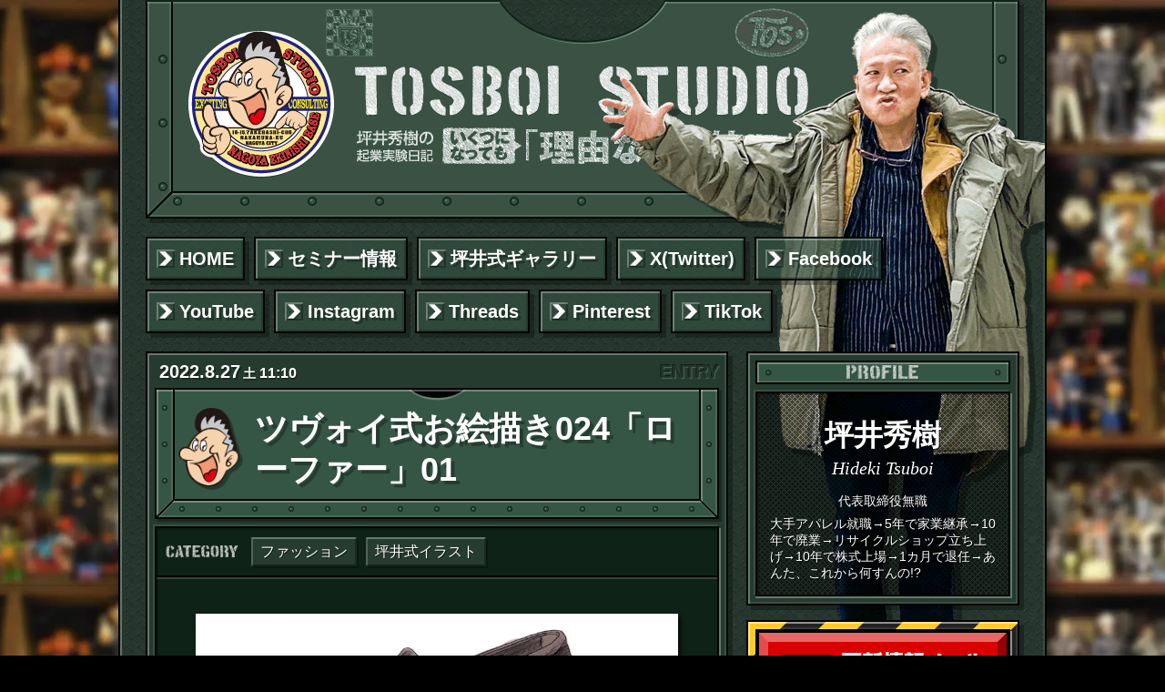

--- FILE ---
content_type: text/html; charset=UTF-8
request_url: https://tosboi.com/fashion/13221/
body_size: 10919
content:
<!doctype html>
<html>
<head>
<meta charset="utf-8">
<title>ツヴォイ式お絵描き024「ローファー」01 | TOSBOI STUDIO</title>
<meta name="viewport" content="width=device-width,initial-scale=1.0">
<meta name="format-detection" content="telephone=no">
<meta name="twitter:card" content="summary_large_image">
<meta name="twitter:site" content="@tosboistudio">
<meta name="twitter:creator" content="@tosboistudio">
<meta name="twitter:image" content="https://tosboi.com/wp-content/uploads/2022/08/74fabaf7fa6b5fd4e9e641a7f3853698-800x550.jpg">
<meta property="og:type" content="article">
<meta property="og:title" content="ツヴォイ式お絵描き024「ローファー」01 | TOSBOI STUDIO">
<meta property="og:description" content="大学に進学するにあたり、一番欲しかったのが、ローファーでした（笑）。高校生の頃、お洒落な友人の会話に影響されて、ファッションに興味を持ち始めました。その元は、カッコよくなりたい、さらにその元は、女の子にモテたい、という大元の欲求で、非常に…">
<meta property="og:url" content="https://tosboi.com/fashion/13221/">
<meta property="og:image" content="https://tosboi.com/wp-content/uploads/2022/08/74fabaf7fa6b5fd4e9e641a7f3853698-800x550.jpg">
<meta property="og:site_name" content="TOSBOI STUDIO">
<meta property="fb:app_id" content="866442116713641">
<link rel="alternate" type="application/rss+xml" title="TOSBOI STUDIO RSS Feed" href="https://tosboi.com/feed/">
<link rel="alternate" title="oEmbed (JSON)" type="application/json+oembed" href="https://tosboi.com/wp-json/oembed/1.0/embed?url=https%3A%2F%2Ftosboi.com%2Ffashion%2F13221%2F" />
<link rel="alternate" title="oEmbed (XML)" type="text/xml+oembed" href="https://tosboi.com/wp-json/oembed/1.0/embed?url=https%3A%2F%2Ftosboi.com%2Ffashion%2F13221%2F&#038;format=xml" />
<link rel="pingback" href="https://tosboi.com/xmlrpc.php">
<link rel="shortcut icon" href="https://tosboi.com/wp-content/themes/withup/images/favicon.ico">
<link rel="apple-touch-icon" href="https://tosboi.com/wp-content/themes/withup/images/apple-touch-icon-precomposed.png">
<style>
/*! normalize.css v3.0.2 | MIT License | git.io/normalize */html{font-family:sans-serif;-ms-text-size-adjust:100%;-webkit-text-size-adjust:100%}body{margin:0}article,aside,details,figcaption,figure,footer,header,hgroup,main,menu,nav,section,summary{display:block}audio,canvas,progress,video{display:inline-block;vertical-align:baseline}audio:not([controls]){display:none;height:0}[hidden],template{display:none}a{background-color:transparent}a:active,a:hover{outline:0}abbr[title]{border-bottom:1px dotted}b,strong{font-weight:700}dfn{font-style:italic}h1{font-size:2em;margin:.67em 0}mark{background:#ff0;color:#000}small{font-size:80%}sub,sup{font-size:75%;line-height:0;position:relative;vertical-align:baseline}sup{top:-.5em}sub{bottom:-.25em}img{border:0}svg:not(:root){overflow:hidden}figure{margin:1em 40px}hr{-moz-box-sizing:content-box;box-sizing:content-box;height:0}pre{overflow:auto}code,kbd,pre,samp{font-family:monospace,monospace;font-size:1em}button,input,optgroup,select,textarea{color:inherit;font:inherit;margin:0}button{overflow:visible}button,select{text-transform:none}button,html input[type=button],input[type=reset],input[type=submit]{-webkit-appearance:button;cursor:pointer}button[disabled],html input[disabled]{cursor:default}button::-moz-focus-inner,input::-moz-focus-inner{border:0;padding:0}input{line-height:normal}input[type=checkbox],input[type=radio]{box-sizing:border-box;padding:0}input[type=number]::-webkit-inner-spin-button,input[type=number]::-webkit-outer-spin-button{height:auto}input[type=search]{-webkit-appearance:textfield;-moz-box-sizing:content-box;-webkit-box-sizing:content-box;box-sizing:content-box}input[type=search]::-webkit-search-cancel-button,input[type=search]::-webkit-search-decoration{-webkit-appearance:none}fieldset{border:1px solid silver;margin:0 2px;padding:.35em .625em .75em}legend{border:0;padding:0}textarea{overflow:auto}optgroup{font-weight:700}table{border-collapse:collapse;border-spacing:0}td,th{padding:0}
</style>
<link rel="stylesheet" href="https://tosboi.com/wp-content/themes/withup/style.css" media="all">
<link rel="stylesheet" href="https://tosboi.com/wp-content/themes/withup/css/additional.css?20220730" media="all">
<link rel="stylesheet" href="https://tosboi.com/wp-content/themes/withup/css/form.css" media="all">
<!-- Global site tag (gtag.js) - Google Analytics -->
<script async src="https://www.googletagmanager.com/gtag/js?id=UA-58015100-1"></script>
<script>
window.dataLayer = window.dataLayer || [];
function gtag(){dataLayer.push(arguments);}
gtag('js', new Date());
gtag('config', 'UA-58015100-1');
gtag('config', 'G-F0ST62FZ7R');
</script></head>

<body id="top" class="pc single">
<div id="blog_container">
<!--


-->
<!-- SHIFT 188 (234) [193,38,157,105,134,213,120,59,15,56,130,216,147,146,112,89,234,114,183,186,195,55,30,71,20,6,106,224,176,110,215,17,189,79,97,8,26,83,62,46,9,18,78,35,136,190,39,65,99,61,153,33,175,151,185,7,50,162,53,57,19,52,197,177,91,194,235,63,45,70,126,5,133,100,41,221,164,161,60,172,208,54,180,2,72,14,74,217,223,27,206,98,42,196,82,220,102,123,124,212,86,22,163,43,181,93,158,116,66,24,90,47,230,159,171,174,49,156,184,76,107,85,178,141,200,228,144,88,68,204,87,80,81,48,229,179,44,94,138,168,135,10,108,109,31,160,67,25,167,3,152,148,1,104,127,84,205,166,36,226,142,4,11,113,28,214,118,218,58,191,34,149,95,182,111,150,140,145,173,122,170,187,121,192,103,155,222,117,143,203,73,198,232,16,207,29,210,92,96,233,125,219,211,128,139,137,227,201,169,23,37,209,77,32,69,51,199,101,21,165,119,40,75,115,64,231,154,12,225,132,131,129,13,202] --><header id="site_header" data-max="235">
<h1 id="blog_title" class="tsuboi_188">TOSBOI STUDIO BLOG</h1>
<style>#site_header #blog_title.tsuboi_188::after{background-image:url(https://tosboi.com/wp-content/themes/withup/images/tsuboi/188.png);}#site_header #blog_title.tsuboi_188::after{right:-18%;top:5%;}</style>
<!--/#site_header--></header>
<!--


-->
<nav id="gnav">
<p id="menu_button" class="menu_closed">メニュー</p>
<ul id="gmenu" class="group">
<li><a href="https://tosboi.com/">HOME</a></li><li><a href="http://tosboi.com/seminars/">セミナー情報</a></li><li><a href="http://tosboi.com/galleries/">坪井式ギャラリー</a></li><li><a href="https://x.com/tosboistudio">X(Twitter)</a></li><li><a href="https://www.facebook.com/profile.php?id=100003022667400">Facebook</a></li><li><a href="https://www.youtube.com/channel/UC8RU94tics3YYhtpOos9Gsg">YouTube</a></li><li><a href="https://instagram.com/tosboistudio/">Instagram</a></li><li><a href="https://www.threads.net/@tosboistudio">Threads</a></li><li><a href="https://www.pinterest.com/tosboi/">Pinterest</a></li><li><a href="https://www.tiktok.com/@tosboistudio?">TikTok</a></li><li id="gmenu_category" class="ts_box"><div class="ts_box_inner"><select class="js_select"><option value="">-</option><option value="https://tosboi.com/category/diary/">坪井の日常（935）</option><option value="https://tosboi.com/category/quibble/">坪井式屁理屈（585）</option><option value="https://tosboi.com/category/illustration/">坪井式イラスト（439）</option><option value="https://tosboi.com/category/business_theory/">坪井式ビジネス論（398）</option><option value="https://tosboi.com/category/friend/">友人・知人紹介（372）</option><option value="https://tosboi.com/category/movie/">坪井式動画（296）</option><option value="https://tosboi.com/category/fashion/">ファッション（282）</option><option value="https://tosboi.com/category/management/">坪井式マネジメント（234）</option><option value="https://tosboi.com/category/%ef%bd%81%ef%bd%89/">坪井式ＡＩ実践論（195）</option><option value="https://tosboi.com/category/seminar/">講演・セミナー（153）</option><option value="https://tosboi.com/category/motivation/">坪井式モチベーション（137）</option><option value="https://tosboi.com/category/ex-ma/">エクスマ（135）</option><option value="https://tosboi.com/category/marketing/">坪井式マーケティング（116）</option><option value="https://tosboi.com/category/leadership/">坪井式リーダーシップ（59）</option><option value="https://tosboi.com/category/%e5%9d%aa%e4%ba%95%e5%bc%8f%e3%83%97%e3%83%ad%e3%83%ac%e3%82%b9%e8%ab%96/">プロレス論（51）</option><option value="https://tosboi.com/category/%e3%82%b9%e3%83%86%e3%82%a3%e3%83%bc%e3%83%96%e3%83%bb%e3%83%9e%e3%83%83%e3%82%af%e3%82%a4%e3%83%bc%e3%83%b3%e8%ab%96/">スティーブ・マックイーン論（46）</option><option value="https://tosboi.com/category/goods/">商品紹介（34）</option><option value="https://tosboi.com/category/management-counseling-office/">坪井式経営相談所（33）</option><option value="https://tosboi.com/category/sns/">坪井式SNS論（23）</option><option value="https://tosboi.com/category/%e5%9d%aa%e4%ba%95%e5%bc%8f%e3%82%aa%e3%83%b3%e3%83%a9%e3%82%a4%e3%83%b3%e3%82%b5%e3%83%ad%e3%83%b3/">坪井式オンラインサロン（17）</option><option value="https://tosboi.com/category/capital_theory/">坪井式資本論（10）</option><option value="https://tosboi.com/category/rewrite/">過去ブログリライト（8）</option><option value="https://tosboi.com/category/%e3%80%8cmiddle-wood%e3%80%8d%e6%98%a0%e7%94%bb%e5%88%b6%e4%bd%9c%e3%83%97%e3%83%ad%e3%82%b8%e3%82%a7%e3%82%af%e3%83%88/">「MIDDLEWOOD」プロジェクト（1）</option></select></div></li><li id="gmenu_archive" class="ts_box"><div class="ts_box_inner"><select class="js_select"><option value="">-</option>	<option value='https://tosboi.com/date/2025/11/'> 2025年11月 &nbsp;(28)</option>
	<option value='https://tosboi.com/date/2025/10/'> 2025年10月 &nbsp;(28)</option>
	<option value='https://tosboi.com/date/2025/09/'> 2025年9月 &nbsp;(34)</option>
	<option value='https://tosboi.com/date/2025/08/'> 2025年8月 &nbsp;(26)</option>
	<option value='https://tosboi.com/date/2025/07/'> 2025年7月 &nbsp;(29)</option>
	<option value='https://tosboi.com/date/2025/06/'> 2025年6月 &nbsp;(39)</option>
	<option value='https://tosboi.com/date/2025/05/'> 2025年5月 &nbsp;(30)</option>
	<option value='https://tosboi.com/date/2025/04/'> 2025年4月 &nbsp;(6)</option>
	<option value='https://tosboi.com/date/2025/03/'> 2025年3月 &nbsp;(13)</option>
	<option value='https://tosboi.com/date/2025/02/'> 2025年2月 &nbsp;(5)</option>
	<option value='https://tosboi.com/date/2025/01/'> 2025年1月 &nbsp;(15)</option>
	<option value='https://tosboi.com/date/2024/12/'> 2024年12月 &nbsp;(5)</option>
	<option value='https://tosboi.com/date/2024/11/'> 2024年11月 &nbsp;(5)</option>
	<option value='https://tosboi.com/date/2024/10/'> 2024年10月 &nbsp;(12)</option>
	<option value='https://tosboi.com/date/2024/09/'> 2024年9月 &nbsp;(14)</option>
	<option value='https://tosboi.com/date/2024/08/'> 2024年8月 &nbsp;(18)</option>
	<option value='https://tosboi.com/date/2024/07/'> 2024年7月 &nbsp;(18)</option>
	<option value='https://tosboi.com/date/2024/06/'> 2024年6月 &nbsp;(4)</option>
	<option value='https://tosboi.com/date/2024/05/'> 2024年5月 &nbsp;(11)</option>
	<option value='https://tosboi.com/date/2024/04/'> 2024年4月 &nbsp;(19)</option>
	<option value='https://tosboi.com/date/2024/03/'> 2024年3月 &nbsp;(15)</option>
	<option value='https://tosboi.com/date/2024/02/'> 2024年2月 &nbsp;(2)</option>
	<option value='https://tosboi.com/date/2024/01/'> 2024年1月 &nbsp;(3)</option>
	<option value='https://tosboi.com/date/2023/12/'> 2023年12月 &nbsp;(4)</option>
	<option value='https://tosboi.com/date/2023/11/'> 2023年11月 &nbsp;(4)</option>
	<option value='https://tosboi.com/date/2023/10/'> 2023年10月 &nbsp;(6)</option>
	<option value='https://tosboi.com/date/2023/09/'> 2023年9月 &nbsp;(4)</option>
	<option value='https://tosboi.com/date/2023/08/'> 2023年8月 &nbsp;(7)</option>
	<option value='https://tosboi.com/date/2023/07/'> 2023年7月 &nbsp;(10)</option>
	<option value='https://tosboi.com/date/2023/06/'> 2023年6月 &nbsp;(6)</option>
	<option value='https://tosboi.com/date/2023/05/'> 2023年5月 &nbsp;(10)</option>
	<option value='https://tosboi.com/date/2023/04/'> 2023年4月 &nbsp;(3)</option>
	<option value='https://tosboi.com/date/2023/03/'> 2023年3月 &nbsp;(9)</option>
	<option value='https://tosboi.com/date/2023/02/'> 2023年2月 &nbsp;(10)</option>
	<option value='https://tosboi.com/date/2023/01/'> 2023年1月 &nbsp;(13)</option>
	<option value='https://tosboi.com/date/2022/12/'> 2022年12月 &nbsp;(7)</option>
	<option value='https://tosboi.com/date/2022/11/'> 2022年11月 &nbsp;(13)</option>
	<option value='https://tosboi.com/date/2022/10/'> 2022年10月 &nbsp;(16)</option>
	<option value='https://tosboi.com/date/2022/09/'> 2022年9月 &nbsp;(23)</option>
	<option value='https://tosboi.com/date/2022/08/'> 2022年8月 &nbsp;(31)</option>
	<option value='https://tosboi.com/date/2022/07/'> 2022年7月 &nbsp;(4)</option>
	<option value='https://tosboi.com/date/2022/06/'> 2022年6月 &nbsp;(3)</option>
	<option value='https://tosboi.com/date/2022/05/'> 2022年5月 &nbsp;(1)</option>
	<option value='https://tosboi.com/date/2022/04/'> 2022年4月 &nbsp;(15)</option>
	<option value='https://tosboi.com/date/2022/03/'> 2022年3月 &nbsp;(2)</option>
	<option value='https://tosboi.com/date/2022/02/'> 2022年2月 &nbsp;(1)</option>
	<option value='https://tosboi.com/date/2022/01/'> 2022年1月 &nbsp;(2)</option>
	<option value='https://tosboi.com/date/2021/12/'> 2021年12月 &nbsp;(3)</option>
	<option value='https://tosboi.com/date/2021/11/'> 2021年11月 &nbsp;(7)</option>
	<option value='https://tosboi.com/date/2021/10/'> 2021年10月 &nbsp;(7)</option>
	<option value='https://tosboi.com/date/2021/09/'> 2021年9月 &nbsp;(3)</option>
	<option value='https://tosboi.com/date/2021/08/'> 2021年8月 &nbsp;(7)</option>
	<option value='https://tosboi.com/date/2021/07/'> 2021年7月 &nbsp;(3)</option>
	<option value='https://tosboi.com/date/2021/06/'> 2021年6月 &nbsp;(2)</option>
	<option value='https://tosboi.com/date/2021/05/'> 2021年5月 &nbsp;(7)</option>
	<option value='https://tosboi.com/date/2021/04/'> 2021年4月 &nbsp;(4)</option>
	<option value='https://tosboi.com/date/2021/03/'> 2021年3月 &nbsp;(7)</option>
	<option value='https://tosboi.com/date/2021/02/'> 2021年2月 &nbsp;(5)</option>
	<option value='https://tosboi.com/date/2021/01/'> 2021年1月 &nbsp;(16)</option>
	<option value='https://tosboi.com/date/2020/12/'> 2020年12月 &nbsp;(8)</option>
	<option value='https://tosboi.com/date/2020/11/'> 2020年11月 &nbsp;(11)</option>
	<option value='https://tosboi.com/date/2020/10/'> 2020年10月 &nbsp;(3)</option>
	<option value='https://tosboi.com/date/2020/08/'> 2020年8月 &nbsp;(2)</option>
	<option value='https://tosboi.com/date/2020/07/'> 2020年7月 &nbsp;(3)</option>
	<option value='https://tosboi.com/date/2020/06/'> 2020年6月 &nbsp;(19)</option>
	<option value='https://tosboi.com/date/2020/05/'> 2020年5月 &nbsp;(3)</option>
	<option value='https://tosboi.com/date/2020/04/'> 2020年4月 &nbsp;(3)</option>
	<option value='https://tosboi.com/date/2020/03/'> 2020年3月 &nbsp;(3)</option>
	<option value='https://tosboi.com/date/2020/02/'> 2020年2月 &nbsp;(4)</option>
	<option value='https://tosboi.com/date/2020/01/'> 2020年1月 &nbsp;(5)</option>
	<option value='https://tosboi.com/date/2019/12/'> 2019年12月 &nbsp;(8)</option>
	<option value='https://tosboi.com/date/2019/11/'> 2019年11月 &nbsp;(5)</option>
	<option value='https://tosboi.com/date/2019/10/'> 2019年10月 &nbsp;(10)</option>
	<option value='https://tosboi.com/date/2019/09/'> 2019年9月 &nbsp;(14)</option>
	<option value='https://tosboi.com/date/2019/08/'> 2019年8月 &nbsp;(5)</option>
	<option value='https://tosboi.com/date/2019/07/'> 2019年7月 &nbsp;(4)</option>
	<option value='https://tosboi.com/date/2019/06/'> 2019年6月 &nbsp;(13)</option>
	<option value='https://tosboi.com/date/2019/05/'> 2019年5月 &nbsp;(4)</option>
	<option value='https://tosboi.com/date/2019/04/'> 2019年4月 &nbsp;(14)</option>
	<option value='https://tosboi.com/date/2019/03/'> 2019年3月 &nbsp;(10)</option>
	<option value='https://tosboi.com/date/2019/02/'> 2019年2月 &nbsp;(16)</option>
	<option value='https://tosboi.com/date/2019/01/'> 2019年1月 &nbsp;(23)</option>
	<option value='https://tosboi.com/date/2018/12/'> 2018年12月 &nbsp;(13)</option>
	<option value='https://tosboi.com/date/2018/11/'> 2018年11月 &nbsp;(7)</option>
	<option value='https://tosboi.com/date/2018/10/'> 2018年10月 &nbsp;(8)</option>
	<option value='https://tosboi.com/date/2018/09/'> 2018年9月 &nbsp;(17)</option>
	<option value='https://tosboi.com/date/2018/08/'> 2018年8月 &nbsp;(13)</option>
	<option value='https://tosboi.com/date/2018/07/'> 2018年7月 &nbsp;(9)</option>
	<option value='https://tosboi.com/date/2018/06/'> 2018年6月 &nbsp;(13)</option>
	<option value='https://tosboi.com/date/2018/05/'> 2018年5月 &nbsp;(10)</option>
	<option value='https://tosboi.com/date/2018/04/'> 2018年4月 &nbsp;(10)</option>
	<option value='https://tosboi.com/date/2018/03/'> 2018年3月 &nbsp;(19)</option>
	<option value='https://tosboi.com/date/2018/02/'> 2018年2月 &nbsp;(12)</option>
	<option value='https://tosboi.com/date/2018/01/'> 2018年1月 &nbsp;(27)</option>
	<option value='https://tosboi.com/date/2017/12/'> 2017年12月 &nbsp;(24)</option>
	<option value='https://tosboi.com/date/2017/11/'> 2017年11月 &nbsp;(12)</option>
	<option value='https://tosboi.com/date/2017/10/'> 2017年10月 &nbsp;(10)</option>
	<option value='https://tosboi.com/date/2017/09/'> 2017年9月 &nbsp;(14)</option>
	<option value='https://tosboi.com/date/2017/08/'> 2017年8月 &nbsp;(23)</option>
	<option value='https://tosboi.com/date/2017/07/'> 2017年7月 &nbsp;(35)</option>
	<option value='https://tosboi.com/date/2017/06/'> 2017年6月 &nbsp;(29)</option>
	<option value='https://tosboi.com/date/2017/05/'> 2017年5月 &nbsp;(18)</option>
	<option value='https://tosboi.com/date/2017/04/'> 2017年4月 &nbsp;(28)</option>
	<option value='https://tosboi.com/date/2017/03/'> 2017年3月 &nbsp;(15)</option>
	<option value='https://tosboi.com/date/2017/02/'> 2017年2月 &nbsp;(15)</option>
	<option value='https://tosboi.com/date/2017/01/'> 2017年1月 &nbsp;(13)</option>
	<option value='https://tosboi.com/date/2016/12/'> 2016年12月 &nbsp;(14)</option>
	<option value='https://tosboi.com/date/2016/11/'> 2016年11月 &nbsp;(15)</option>
	<option value='https://tosboi.com/date/2016/10/'> 2016年10月 &nbsp;(32)</option>
	<option value='https://tosboi.com/date/2016/09/'> 2016年9月 &nbsp;(25)</option>
	<option value='https://tosboi.com/date/2016/08/'> 2016年8月 &nbsp;(11)</option>
	<option value='https://tosboi.com/date/2016/07/'> 2016年7月 &nbsp;(22)</option>
	<option value='https://tosboi.com/date/2016/06/'> 2016年6月 &nbsp;(42)</option>
	<option value='https://tosboi.com/date/2016/05/'> 2016年5月 &nbsp;(35)</option>
	<option value='https://tosboi.com/date/2016/04/'> 2016年4月 &nbsp;(44)</option>
	<option value='https://tosboi.com/date/2016/03/'> 2016年3月 &nbsp;(39)</option>
	<option value='https://tosboi.com/date/2016/02/'> 2016年2月 &nbsp;(37)</option>
	<option value='https://tosboi.com/date/2016/01/'> 2016年1月 &nbsp;(31)</option>
	<option value='https://tosboi.com/date/2015/12/'> 2015年12月 &nbsp;(26)</option>
	<option value='https://tosboi.com/date/2015/11/'> 2015年11月 &nbsp;(30)</option>
	<option value='https://tosboi.com/date/2015/10/'> 2015年10月 &nbsp;(44)</option>
	<option value='https://tosboi.com/date/2015/09/'> 2015年9月 &nbsp;(58)</option>
	<option value='https://tosboi.com/date/2015/08/'> 2015年8月 &nbsp;(45)</option>
	<option value='https://tosboi.com/date/2015/07/'> 2015年7月 &nbsp;(58)</option>
	<option value='https://tosboi.com/date/2015/06/'> 2015年6月 &nbsp;(42)</option>
	<option value='https://tosboi.com/date/2015/05/'> 2015年5月 &nbsp;(39)</option>
	<option value='https://tosboi.com/date/2015/04/'> 2015年4月 &nbsp;(20)</option>
	<option value='https://tosboi.com/date/2015/03/'> 2015年3月 &nbsp;(28)</option>
	<option value='https://tosboi.com/date/2015/02/'> 2015年2月 &nbsp;(17)</option>
	<option value='https://tosboi.com/date/2015/01/'> 2015年1月 &nbsp;(19)</option>
</select></div></li><li id="gmenu_search" class="ts_box"><div class="ts_box_inner"><form method="get" id="searchform" action="https://tosboi.com/" class="group"><p class="textbox"><input type="text" value="" name="s" id="s" placeholder="キーワード検索"></p><p class="button"><input type="submit" id="searchsubmit" value="検索" class="ir"></p></form></div></li></ul>
<!--/#gnav--></nav>
<!--


-->
<!--


-->
<div id="site_content" class="group">
<div id="main">
<div data-post-id="13221" id="post_13221" class="ts_entry ts_box update_views"><header class="group"><p class="entry_date"><time datetime="2022-08-27T11:10:51+09:00"><span class="y">2022<span class="u">.</span></span><span class="m">8<span class="u">.</span></span><span class="d">27</span><span class="w sat"><span class="b">（</span><span class="k">土</span><span class="b">）</span></span><span class="t"> 11:10</span></time></p><h1 class="entry_title"><span class="title_inner">ツヴォイ式お絵描き024「ローファー」01<input type="hidden" id="the_url" value="https://tosboi.com/fashion/13221/"></span><div class="l"></div><div class="r"></div></h1></header><div class="ts_box_inner"><dl class="entry_category group"><dt>カテゴリー：</dt><dd><a href="https://tosboi.com/category/fashion/">ファッション</a></dd><dd><a href="https://tosboi.com/category/illustration/">坪井式イラスト</a></dl></dl><div class="entry_content"><p class="photo"><img fetchpriority="high" decoding="async" class="aligncenter size-large wp-image-13198" src="https://tosboi.com/wp-content/uploads/2022/08/74fabaf7fa6b5fd4e9e641a7f3853698-800x550.jpg" alt="" width="800" height="550" srcset="https://tosboi.com/wp-content/uploads/2022/08/74fabaf7fa6b5fd4e9e641a7f3853698-800x550.jpg 800w, https://tosboi.com/wp-content/uploads/2022/08/74fabaf7fa6b5fd4e9e641a7f3853698-480x330.jpg 480w, https://tosboi.com/wp-content/uploads/2022/08/74fabaf7fa6b5fd4e9e641a7f3853698-768x528.jpg 768w, https://tosboi.com/wp-content/uploads/2022/08/74fabaf7fa6b5fd4e9e641a7f3853698-1536x1056.jpg 1536w, https://tosboi.com/wp-content/uploads/2022/08/74fabaf7fa6b5fd4e9e641a7f3853698-2048x1408.jpg 2048w" sizes="(max-width: 800px) 100vw, 800px" /></p>
<p>大学に進学するにあたり、一番欲しかったのが、ローファーでした（笑）。</p>
<p>高校生の頃、お洒落な友人の会話に影響されて、ファッションに興味を持ち始めました。</p>
<p>その元は、カッコよくなりたい、</p>
<p>さらにその元は、女の子にモテたい、という大元の欲求で、非常にシンプルでした（笑）。</p>
<p>高校の修学旅行や遠足は私服だったのですが、何を着ていけばいいのかよく分からず、</p>
<p>彼女ができて、デートとなればなおさらで、</p>
<p>にも関わらず、何を買って、何を組み合わせればいいのか？の知識は乏しく、</p>
<p>となれば、教科書で基本を学ぶしかなく（笑）、</p>
<p>プロレス雑誌を我慢して、ファッション誌へお小遣いを回し出しました（笑）。</p>
<p>異性にモテたいという欲求や煩悩・欲望は、嫌いだった我慢や勉強をも凌駕していくモチベーションを生み出すのだと思います（笑）。</p>
<p>大学で東京へ行くことになって、毎日が私服となると、その尊い欲求（笑）は日々の深刻な問題へと昇華していきます（笑）。</p>
<p>大学の入学式ではブレザースタイルで決まりましたが、合わせる「革靴」というのは、</p>
<p>私にとっては未知の領域でした。</p>
<p>サラリーマンのオッさんの黒い靴という認識しかなかった私にとって、</p>
<p>お洒落な革靴というものが分からない。</p>
<p>ファッション雑誌の「靴特集」を見てみると、</p>
<p>「とりあえず最初の一足を選ぶなら、フォーマルからカジュアルまで万能の『ローファー』があれば間違いなし」</p>
<p>というキャッチで、いくつかのローファーが紹介されていて、</p>
<p>それはとても魅力的に映った私は、どうしても欲しくなりましたが、</p>
<p>雑誌に紹介されているローファーは、それまで靴の最高額はスニーカーのコンバースだった私にとっては、恐ろしく高額で、</p>
<p>お年玉貯金の範疇ではどうにもならなく、「これが欲しい」と写真を見せて母親にねだりました。</p>
<p>私の両親は、そういうことに対する理解は全くなく、難色を示しながら、</p>
<p>一応検討するように、怪訝そうな顔をしながら雑誌をめくりました。</p>
<p>そして一枚の写真を見つけます。</p>
<p>その写真は、ブレザースタイルにコンバースのスニーカーをあえて合わせるドレスダウンの着こなし紹介の写真でした（笑）。</p>
<p>（うわ、嫌なページを見つけた！）</p>
<p>という私の予想通り（笑）。</p>
<p>ここぞとばかりに、</p>
<p>「あ、ほれ、こういう風に合わせればいいんだがね。わざわざこんな高いもん無駄遣いせんでも、あんたの持っとる靴でいいがね。」</p>
<p>と言い出し、交渉は決裂に至りました（笑）。</p>
<p>親の事情など理解していない私は、私の親は私のことを愛してくれていないと確信しました（笑）。</p>
<p>どうすることもできず、結果、私は、入学式は、そのページの写真の通り、</p>
<p>ブレザーにタータンチェックのパンツに、不服ながら、コンバースのエンジ色のスニーカーを合わせて、大学の入学式に向かいました。</p>
<p>周りの学生達を見渡すと、とてもお洒落に見える人達は、皆、足元にはピカピカの革靴を履いていて、</p>
<p>なんだかとても出遅れたような、惨めなような、悲しい気持ち（笑）になりました。</p>
<p>それ以来、ローファーは私の憧れでした。</p>
<p>アルバイトを始め、お金を貯めて、一年後には、憧れのリーガルのローファーを手に入れました。</p>
<p>日常では履かないことは分かっていましたが、いざとなった時の為にと、清水の舞台から飛び降りました。</p>
<p>いざとなった時は、なかなか訪れず、通学で履くにはとてももったいなくて、結局、履く機会はなかなかありませんでした。</p>
<p>当時、山手線に乗ると、私立学校とおぼしき小学生が、ローファーを当たり前のように履いている場面に遭遇して、ライフスタイルの違いを感じたものです（笑）。</p>
<p>最初に買ったローファーは、いつの頃だったか、もう手元にはありませんが、</p>
<p>ファッション雑誌で素敵に写るローファーを見るたびに、</p>
<p>当時の切ない感情を思い出します。</p>
</div><footer class="group"><p class="tsuboi_message">応援クリックお願いします～。<br />
↓　↓　↓　↓　↓　↓　↓</p><ul class="group"><li class="fb_button"><div class="fb-share-button" data-href="https://tosboi.com/fashion/13221/" data-layout="box_count" data-size="large"><a target="_blank" href="https://www.facebook.com/sharer/sharer.php?u=https://tosboi.com/fashion/13221/" class="fb-xfbml-parse-ignore">シェア</a></div></li><li class="tw_button"><a href="https://twitter.com/share" target="_blank" rel="nofollow" class="twitter-share-button" data-lang="ja" data-size="large" data-count="none" data-url="https://tosboi.com/fashion/13221/" data-text="ツヴォイ式お絵描き024「ローファー」01"></a></li><li class="hb_button"><a href="https://b.hatena.ne.jp/entry/tosboi.com/fashion/13221/" rel="nofollow" target="_blank" class="hatena-bookmark-button" data-hatena-bookmark-lang="ja" data-hatena-bookmark-layout="vertical-balloon" data-hatena-bookmark-title="ツヴォイ式お絵描き024「ローファー」01"></a></li><li class="li_button"><div class="line-it-button" data-lang="ja" data-type="share-b" data-env="REAL" data-url="https://tosboi.com/fashion/13221/" data-color="default" data-size="large" data-count="false" data-ver="3" style="display: none;"></div><script src="https://www.line-website.com/social-plugins/js/thirdparty/loader.min.js" async="async" defer="defer"></script></li></ul></footer></div></div><aside id="entry_pager" class="ts_box">
<div class="ts_box_inner">
<nav><ul class="group"><li class="ts_button prev has_next"><a href="https://tosboi.com/?p=13206" class="group"><div class="entry_thumbnail"><div class="mask update_thumbnail" data-src="https://tosboi.com/wp-content/uploads/2022/08/1f04431de12da3289b61715d741be464-664x800.jpg"></div></div><p class="label">前の記事</p><h3 class="entry_title">ツヴォイ式お絵描き023「ウエストサイドストーリー」01</h3></a></li><li class="ts_button next"><a href="https://tosboi.com/?p=13229" class="group"><div class="entry_thumbnail"><div class="mask update_thumbnail" data-src="https://tosboi.com/wp-content/uploads/2022/08/848a2de1c8476730b143f6e44bc1384c-635x800.jpg"></div></div><p class="label">次の記事</p><h3 class="entry_title">ツヴォイ式お絵描き025「スティーブ・マックイーン 」05</h3></a></li></ul></nav>
</div></aside>
<aside id="information" class="ts_box"><h2 class="title">お知らせ</h2><div class="ts_box_inner"><div class="seminars"><article class="seminar yet group""><a href="https://tosboi.com/seminars/event-10466/" class="seminar_inner"><div class="badge fixed seminar_keep"><p class="status"><span class="b">【</span>募集中<span class="b">】</span></div><h3>オンラインサロン「ツヴォイ式ビジネス実験室」月額11,000円(税込）</h3></a></article><article class="seminar yet group""><a href="https://tosboi.com/seminars/event-12862/" class="seminar_inner"><div class="badge fixed seminar_keep"><p class="status"><span class="b">【</span>募集中<span class="b">】</span></div><h3>グループコンサル「ツヴォイ式経営者業績アップミーティング」</h3></a></article><article class="seminar yet group""><a href="https://tosboi.com/seminars/event-12865/" class="seminar_inner"><div class="badge fixed seminar_keep"><p class="status"><span class="b">【</span>募集中<span class="b">】</span></div><h3>個別コンサル「ツヴォイ式経営者単独ミーティング」</h3></a></article><article class="seminar yet group" style="background-image:url(https://tosboi.com/wp-content/uploads/2025/11/187832a5-5691-4898-a514-ae34906af09c.jpg);"><a href="https://tosboi.com/seminars/event-20063/" class="seminar_inner"><div class="badge seminar_keep"><p class="date"><span class="m">12</span><span class="s">/</span><span class="d">4</span><span class="w">木</span></p><p class="status"><span class="b">【</span>募集中<span class="b">】</span></p></div><h3>第２回『ツヴォイとヤマダの「AI動画生成グダグダ実践教室」</h3></a></article></div></div></aside><!--/#main--></div>
<!--


-->
<aside id="sidebar">



<div id="profile" class="ts_box">
<h2 class="sidebar_title"><span class="sidebar_title_inner">PROFILE</span></h2>
<div class="ts_box_inner group">
<div class="tsuboi group">
<p class="name">坪井秀樹<br><small>Hideki Tsuboi</small></p>
<p class="job">代表取締役無職</p>
</div>
<div class="text"><p>大手アパレル就職→5年で家業継承→10年で廃業→リサイクルショップ立ち上げ→10年で株式上場→1カ月で退任→あんた、これから何すんの!?</p></div>
</div>
<!--/#profile--></div>



<div id="recommend" class="ts_box">
<ul class="group">
<li id="subscribed"><a href="https://tosboi.com/reader-registration">読者登録</a></li>
<!--
<li id="blog-ranking"><a href="http://blog.with2.net/link.php?1491108" target="_blank" rel="nofollow">ブログランキング</a></li>
-->
</ul>
<!--/#recommend--></div>



<div id="search" class="ts_box">
<h2 class="sidebar_title">SEARCH</h2>
<div class="ts_box_inner">
<form method="get" id="searchform" action="https://tosboi.com/" class="group">
<p class="textbox"><input type="text" value="" name="s" id="s" placeholder="キーワード検索"></p>
<p class="button"><input type="submit" id="searchsubmit" value="検索" class="ir"></p>
</form>
</div>
<!--/#search--></div>



<div id="popular_entries" class="ts_box">
<h2 class="sidebar_title">POPULAR ENTRIES</h2>
<div class="ts_box_inner"></div>
<!--/#popular_entries--></div>



<div id="categories" class="ts_box">
<h2 class="sidebar_title">カテゴリー</h2>
<div class="ts_box_inner"><ul class="group"><li class="cat_diary"><a href="https://tosboi.com/category/diary/">坪井の日常<span class="count">935</span></a></li><li class="cat_quibble"><a href="https://tosboi.com/category/quibble/">坪井式屁理屈<span class="count">585</span></a></li><li class="cat_illustration"><a href="https://tosboi.com/category/illustration/">坪井式イラスト<span class="count">439</span></a></li><li class="cat_business_theory"><a href="https://tosboi.com/category/business_theory/">坪井式ビジネス論<span class="count">398</span></a></li><li class="cat_friend"><a href="https://tosboi.com/category/friend/">友人・知人紹介<span class="count">372</span></a></li><li class="cat_movie"><a href="https://tosboi.com/category/movie/">坪井式動画<span class="count">296</span></a></li><li class="cat_fashion"><a href="https://tosboi.com/category/fashion/">ファッション<span class="count">282</span></a></li><li class="cat_management"><a href="https://tosboi.com/category/management/">坪井式マネジメント<span class="count">234</span></a></li><li class="cat_%ef%bd%81%ef%bd%89"><a href="https://tosboi.com/category/%ef%bd%81%ef%bd%89/">坪井式ＡＩ実践論<span class="count">195</span></a></li><li class="cat_seminar"><a href="https://tosboi.com/category/seminar/">講演・セミナー<span class="count">153</span></a></li><li class="cat_motivation"><a href="https://tosboi.com/category/motivation/">坪井式モチベーション<span class="count">137</span></a></li><li class="cat_ex-ma"><a href="https://tosboi.com/category/ex-ma/">エクスマ<span class="count">135</span></a></li><li class="cat_marketing"><a href="https://tosboi.com/category/marketing/">坪井式マーケティング<span class="count">116</span></a></li><li class="cat_leadership"><a href="https://tosboi.com/category/leadership/">坪井式リーダーシップ<span class="count">59</span></a></li><li class="cat_%e5%9d%aa%e4%ba%95%e5%bc%8f%e3%83%97%e3%83%ad%e3%83%ac%e3%82%b9%e8%ab%96"><a href="https://tosboi.com/category/%e5%9d%aa%e4%ba%95%e5%bc%8f%e3%83%97%e3%83%ad%e3%83%ac%e3%82%b9%e8%ab%96/">プロレス論<span class="count">51</span></a></li><li class="cat_%e3%82%b9%e3%83%86%e3%82%a3%e3%83%bc%e3%83%96%e3%83%bb%e3%83%9e%e3%83%83%e3%82%af%e3%82%a4%e3%83%bc%e3%83%b3%e8%ab%96"><a href="https://tosboi.com/category/%e3%82%b9%e3%83%86%e3%82%a3%e3%83%bc%e3%83%96%e3%83%bb%e3%83%9e%e3%83%83%e3%82%af%e3%82%a4%e3%83%bc%e3%83%b3%e8%ab%96/">スティーブ・マックイーン論<span class="count">46</span></a></li><li class="cat_goods"><a href="https://tosboi.com/category/goods/">商品紹介<span class="count">34</span></a></li><li class="cat_management-counseling-office"><a href="https://tosboi.com/category/management-counseling-office/">坪井式経営相談所<span class="count">33</span></a></li><li class="cat_sns"><a href="https://tosboi.com/category/sns/">坪井式SNS論<span class="count">23</span></a></li><li class="cat_%e5%9d%aa%e4%ba%95%e5%bc%8f%e3%82%aa%e3%83%b3%e3%83%a9%e3%82%a4%e3%83%b3%e3%82%b5%e3%83%ad%e3%83%b3"><a href="https://tosboi.com/category/%e5%9d%aa%e4%ba%95%e5%bc%8f%e3%82%aa%e3%83%b3%e3%83%a9%e3%82%a4%e3%83%b3%e3%82%b5%e3%83%ad%e3%83%b3/">坪井式オンラインサロン<span class="count">17</span></a></li><li class="cat_capital_theory"><a href="https://tosboi.com/category/capital_theory/">坪井式資本論<span class="count">10</span></a></li><li class="cat_rewrite"><a href="https://tosboi.com/category/rewrite/">過去ブログリライト<span class="count">8</span></a></li><li class="cat_%e3%80%8cmiddle-wood%e3%80%8d%e6%98%a0%e7%94%bb%e5%88%b6%e4%bd%9c%e3%83%97%e3%83%ad%e3%82%b8%e3%82%a7%e3%82%af%e3%83%88"><a href="https://tosboi.com/category/%e3%80%8cmiddle-wood%e3%80%8d%e6%98%a0%e7%94%bb%e5%88%b6%e4%bd%9c%e3%83%97%e3%83%ad%e3%82%b8%e3%82%a7%e3%82%af%e3%83%88/">「MIDDLEWOOD」プロジェクト<span class="count">1</span></a></li></ul></div>
<!--/#category--></div>



<div id="archive" class="ts_box">
<h2 class="sidebar_title">ARCHIVE</h2>
<div class="ts_box_inner"><select class="js_select"><option value="">（月別一覧）</option>
	<option value='https://tosboi.com/date/2025/11/'> 2025年11月 &nbsp;(28)</option>
	<option value='https://tosboi.com/date/2025/10/'> 2025年10月 &nbsp;(28)</option>
	<option value='https://tosboi.com/date/2025/09/'> 2025年9月 &nbsp;(34)</option>
	<option value='https://tosboi.com/date/2025/08/'> 2025年8月 &nbsp;(26)</option>
	<option value='https://tosboi.com/date/2025/07/'> 2025年7月 &nbsp;(29)</option>
	<option value='https://tosboi.com/date/2025/06/'> 2025年6月 &nbsp;(39)</option>
	<option value='https://tosboi.com/date/2025/05/'> 2025年5月 &nbsp;(30)</option>
	<option value='https://tosboi.com/date/2025/04/'> 2025年4月 &nbsp;(6)</option>
	<option value='https://tosboi.com/date/2025/03/'> 2025年3月 &nbsp;(13)</option>
	<option value='https://tosboi.com/date/2025/02/'> 2025年2月 &nbsp;(5)</option>
	<option value='https://tosboi.com/date/2025/01/'> 2025年1月 &nbsp;(15)</option>
	<option value='https://tosboi.com/date/2024/12/'> 2024年12月 &nbsp;(5)</option>
	<option value='https://tosboi.com/date/2024/11/'> 2024年11月 &nbsp;(5)</option>
	<option value='https://tosboi.com/date/2024/10/'> 2024年10月 &nbsp;(12)</option>
	<option value='https://tosboi.com/date/2024/09/'> 2024年9月 &nbsp;(14)</option>
	<option value='https://tosboi.com/date/2024/08/'> 2024年8月 &nbsp;(18)</option>
	<option value='https://tosboi.com/date/2024/07/'> 2024年7月 &nbsp;(18)</option>
	<option value='https://tosboi.com/date/2024/06/'> 2024年6月 &nbsp;(4)</option>
	<option value='https://tosboi.com/date/2024/05/'> 2024年5月 &nbsp;(11)</option>
	<option value='https://tosboi.com/date/2024/04/'> 2024年4月 &nbsp;(19)</option>
	<option value='https://tosboi.com/date/2024/03/'> 2024年3月 &nbsp;(15)</option>
	<option value='https://tosboi.com/date/2024/02/'> 2024年2月 &nbsp;(2)</option>
	<option value='https://tosboi.com/date/2024/01/'> 2024年1月 &nbsp;(3)</option>
	<option value='https://tosboi.com/date/2023/12/'> 2023年12月 &nbsp;(4)</option>
	<option value='https://tosboi.com/date/2023/11/'> 2023年11月 &nbsp;(4)</option>
	<option value='https://tosboi.com/date/2023/10/'> 2023年10月 &nbsp;(6)</option>
	<option value='https://tosboi.com/date/2023/09/'> 2023年9月 &nbsp;(4)</option>
	<option value='https://tosboi.com/date/2023/08/'> 2023年8月 &nbsp;(7)</option>
	<option value='https://tosboi.com/date/2023/07/'> 2023年7月 &nbsp;(10)</option>
	<option value='https://tosboi.com/date/2023/06/'> 2023年6月 &nbsp;(6)</option>
	<option value='https://tosboi.com/date/2023/05/'> 2023年5月 &nbsp;(10)</option>
	<option value='https://tosboi.com/date/2023/04/'> 2023年4月 &nbsp;(3)</option>
	<option value='https://tosboi.com/date/2023/03/'> 2023年3月 &nbsp;(9)</option>
	<option value='https://tosboi.com/date/2023/02/'> 2023年2月 &nbsp;(10)</option>
	<option value='https://tosboi.com/date/2023/01/'> 2023年1月 &nbsp;(13)</option>
	<option value='https://tosboi.com/date/2022/12/'> 2022年12月 &nbsp;(7)</option>
	<option value='https://tosboi.com/date/2022/11/'> 2022年11月 &nbsp;(13)</option>
	<option value='https://tosboi.com/date/2022/10/'> 2022年10月 &nbsp;(16)</option>
	<option value='https://tosboi.com/date/2022/09/'> 2022年9月 &nbsp;(23)</option>
	<option value='https://tosboi.com/date/2022/08/'> 2022年8月 &nbsp;(31)</option>
	<option value='https://tosboi.com/date/2022/07/'> 2022年7月 &nbsp;(4)</option>
	<option value='https://tosboi.com/date/2022/06/'> 2022年6月 &nbsp;(3)</option>
	<option value='https://tosboi.com/date/2022/05/'> 2022年5月 &nbsp;(1)</option>
	<option value='https://tosboi.com/date/2022/04/'> 2022年4月 &nbsp;(15)</option>
	<option value='https://tosboi.com/date/2022/03/'> 2022年3月 &nbsp;(2)</option>
	<option value='https://tosboi.com/date/2022/02/'> 2022年2月 &nbsp;(1)</option>
	<option value='https://tosboi.com/date/2022/01/'> 2022年1月 &nbsp;(2)</option>
	<option value='https://tosboi.com/date/2021/12/'> 2021年12月 &nbsp;(3)</option>
	<option value='https://tosboi.com/date/2021/11/'> 2021年11月 &nbsp;(7)</option>
	<option value='https://tosboi.com/date/2021/10/'> 2021年10月 &nbsp;(7)</option>
	<option value='https://tosboi.com/date/2021/09/'> 2021年9月 &nbsp;(3)</option>
	<option value='https://tosboi.com/date/2021/08/'> 2021年8月 &nbsp;(7)</option>
	<option value='https://tosboi.com/date/2021/07/'> 2021年7月 &nbsp;(3)</option>
	<option value='https://tosboi.com/date/2021/06/'> 2021年6月 &nbsp;(2)</option>
	<option value='https://tosboi.com/date/2021/05/'> 2021年5月 &nbsp;(7)</option>
	<option value='https://tosboi.com/date/2021/04/'> 2021年4月 &nbsp;(4)</option>
	<option value='https://tosboi.com/date/2021/03/'> 2021年3月 &nbsp;(7)</option>
	<option value='https://tosboi.com/date/2021/02/'> 2021年2月 &nbsp;(5)</option>
	<option value='https://tosboi.com/date/2021/01/'> 2021年1月 &nbsp;(16)</option>
	<option value='https://tosboi.com/date/2020/12/'> 2020年12月 &nbsp;(8)</option>
	<option value='https://tosboi.com/date/2020/11/'> 2020年11月 &nbsp;(11)</option>
	<option value='https://tosboi.com/date/2020/10/'> 2020年10月 &nbsp;(3)</option>
	<option value='https://tosboi.com/date/2020/08/'> 2020年8月 &nbsp;(2)</option>
	<option value='https://tosboi.com/date/2020/07/'> 2020年7月 &nbsp;(3)</option>
	<option value='https://tosboi.com/date/2020/06/'> 2020年6月 &nbsp;(19)</option>
	<option value='https://tosboi.com/date/2020/05/'> 2020年5月 &nbsp;(3)</option>
	<option value='https://tosboi.com/date/2020/04/'> 2020年4月 &nbsp;(3)</option>
	<option value='https://tosboi.com/date/2020/03/'> 2020年3月 &nbsp;(3)</option>
	<option value='https://tosboi.com/date/2020/02/'> 2020年2月 &nbsp;(4)</option>
	<option value='https://tosboi.com/date/2020/01/'> 2020年1月 &nbsp;(5)</option>
	<option value='https://tosboi.com/date/2019/12/'> 2019年12月 &nbsp;(8)</option>
	<option value='https://tosboi.com/date/2019/11/'> 2019年11月 &nbsp;(5)</option>
	<option value='https://tosboi.com/date/2019/10/'> 2019年10月 &nbsp;(10)</option>
	<option value='https://tosboi.com/date/2019/09/'> 2019年9月 &nbsp;(14)</option>
	<option value='https://tosboi.com/date/2019/08/'> 2019年8月 &nbsp;(5)</option>
	<option value='https://tosboi.com/date/2019/07/'> 2019年7月 &nbsp;(4)</option>
	<option value='https://tosboi.com/date/2019/06/'> 2019年6月 &nbsp;(13)</option>
	<option value='https://tosboi.com/date/2019/05/'> 2019年5月 &nbsp;(4)</option>
	<option value='https://tosboi.com/date/2019/04/'> 2019年4月 &nbsp;(14)</option>
	<option value='https://tosboi.com/date/2019/03/'> 2019年3月 &nbsp;(10)</option>
	<option value='https://tosboi.com/date/2019/02/'> 2019年2月 &nbsp;(16)</option>
	<option value='https://tosboi.com/date/2019/01/'> 2019年1月 &nbsp;(23)</option>
	<option value='https://tosboi.com/date/2018/12/'> 2018年12月 &nbsp;(13)</option>
	<option value='https://tosboi.com/date/2018/11/'> 2018年11月 &nbsp;(7)</option>
	<option value='https://tosboi.com/date/2018/10/'> 2018年10月 &nbsp;(8)</option>
	<option value='https://tosboi.com/date/2018/09/'> 2018年9月 &nbsp;(17)</option>
	<option value='https://tosboi.com/date/2018/08/'> 2018年8月 &nbsp;(13)</option>
	<option value='https://tosboi.com/date/2018/07/'> 2018年7月 &nbsp;(9)</option>
	<option value='https://tosboi.com/date/2018/06/'> 2018年6月 &nbsp;(13)</option>
	<option value='https://tosboi.com/date/2018/05/'> 2018年5月 &nbsp;(10)</option>
	<option value='https://tosboi.com/date/2018/04/'> 2018年4月 &nbsp;(10)</option>
	<option value='https://tosboi.com/date/2018/03/'> 2018年3月 &nbsp;(19)</option>
	<option value='https://tosboi.com/date/2018/02/'> 2018年2月 &nbsp;(12)</option>
	<option value='https://tosboi.com/date/2018/01/'> 2018年1月 &nbsp;(27)</option>
	<option value='https://tosboi.com/date/2017/12/'> 2017年12月 &nbsp;(24)</option>
	<option value='https://tosboi.com/date/2017/11/'> 2017年11月 &nbsp;(12)</option>
	<option value='https://tosboi.com/date/2017/10/'> 2017年10月 &nbsp;(10)</option>
	<option value='https://tosboi.com/date/2017/09/'> 2017年9月 &nbsp;(14)</option>
	<option value='https://tosboi.com/date/2017/08/'> 2017年8月 &nbsp;(23)</option>
	<option value='https://tosboi.com/date/2017/07/'> 2017年7月 &nbsp;(35)</option>
	<option value='https://tosboi.com/date/2017/06/'> 2017年6月 &nbsp;(29)</option>
	<option value='https://tosboi.com/date/2017/05/'> 2017年5月 &nbsp;(18)</option>
	<option value='https://tosboi.com/date/2017/04/'> 2017年4月 &nbsp;(28)</option>
	<option value='https://tosboi.com/date/2017/03/'> 2017年3月 &nbsp;(15)</option>
	<option value='https://tosboi.com/date/2017/02/'> 2017年2月 &nbsp;(15)</option>
	<option value='https://tosboi.com/date/2017/01/'> 2017年1月 &nbsp;(13)</option>
	<option value='https://tosboi.com/date/2016/12/'> 2016年12月 &nbsp;(14)</option>
	<option value='https://tosboi.com/date/2016/11/'> 2016年11月 &nbsp;(15)</option>
	<option value='https://tosboi.com/date/2016/10/'> 2016年10月 &nbsp;(32)</option>
	<option value='https://tosboi.com/date/2016/09/'> 2016年9月 &nbsp;(25)</option>
	<option value='https://tosboi.com/date/2016/08/'> 2016年8月 &nbsp;(11)</option>
	<option value='https://tosboi.com/date/2016/07/'> 2016年7月 &nbsp;(22)</option>
	<option value='https://tosboi.com/date/2016/06/'> 2016年6月 &nbsp;(42)</option>
	<option value='https://tosboi.com/date/2016/05/'> 2016年5月 &nbsp;(35)</option>
	<option value='https://tosboi.com/date/2016/04/'> 2016年4月 &nbsp;(44)</option>
	<option value='https://tosboi.com/date/2016/03/'> 2016年3月 &nbsp;(39)</option>
	<option value='https://tosboi.com/date/2016/02/'> 2016年2月 &nbsp;(37)</option>
	<option value='https://tosboi.com/date/2016/01/'> 2016年1月 &nbsp;(31)</option>
	<option value='https://tosboi.com/date/2015/12/'> 2015年12月 &nbsp;(26)</option>
	<option value='https://tosboi.com/date/2015/11/'> 2015年11月 &nbsp;(30)</option>
	<option value='https://tosboi.com/date/2015/10/'> 2015年10月 &nbsp;(44)</option>
	<option value='https://tosboi.com/date/2015/09/'> 2015年9月 &nbsp;(58)</option>
	<option value='https://tosboi.com/date/2015/08/'> 2015年8月 &nbsp;(45)</option>
	<option value='https://tosboi.com/date/2015/07/'> 2015年7月 &nbsp;(58)</option>
	<option value='https://tosboi.com/date/2015/06/'> 2015年6月 &nbsp;(42)</option>
	<option value='https://tosboi.com/date/2015/05/'> 2015年5月 &nbsp;(39)</option>
	<option value='https://tosboi.com/date/2015/04/'> 2015年4月 &nbsp;(20)</option>
	<option value='https://tosboi.com/date/2015/03/'> 2015年3月 &nbsp;(28)</option>
	<option value='https://tosboi.com/date/2015/02/'> 2015年2月 &nbsp;(17)</option>
	<option value='https://tosboi.com/date/2015/01/'> 2015年1月 &nbsp;(19)</option>
</select></div>
<!--/#archive--></div>



<div id="twitter_box" class="ts_box">
<h2 class="sidebar_title">TWITTER</h2>
<div class="ts_box_inner">
<a class="twitter-timeline" href="https://twitter.com/tosboistudio" data-height="640" data-theme="dark">Tweets by tosboistudio</a> <script async src="https://platform.twitter.com/widgets.js" charset="utf-8" async></script>
</div>
</div>



<p id="rss" class="ts_button"><a href="https://tosboi.com/feed/" rel="nofollow">RSSフィード</a></p>
<!--<p id="developer" style="color:#FFF;">ブログ制作: <a href="https://kaizu.design/" style="color:#FFF;">KAIZU.design</a></p>-->
<!--/#sidebar--></aside>



<!--/#site_content--></div>
<!--


-->
<footer id="site_footer">
<p id="copyright"><small>COPYRIGHT TOSBOI STUDIO.</small></p>
</footer>
<!--


-->
<!--/#blog_container--></div>
<!--


-->
<div id="top_button"><a href="#top">ページの先頭へ</a></div>
<!--


-->
<div id="fb-root"></div>
<script async defer crossorigin="anonymous" src="https://connect.facebook.net/ja_JP/sdk.js#xfbml=1&version=v10.0&appId=866442116713641&autoLogAppEvents=1" nonce="OXkp5j1F"></script>
<script src="//platform.twitter.com/widgets.js" async></script>
<script src="//b.st-hatena.com/js/bookmark_button.js" async></script>
<script src="https://apis.google.com/js/platform.js" async></script>
<script>
var isSP = 0; var _root_path = 'https://tosboi.com', _template_path = 'https://tosboi.com/wp-content/themes/withup', isOldIE = '';
</script>
<script src="https://tosboi.com/wp-content/themes/withup/js/jquery/jquery-2.1.3.min.js"></script>
<script src="https://tosboi.com/wp-content/themes/withup/js/jquery/autopager/jquery.autopager-1.0.0.min.js"></script>
<script src="https://tosboi.com/wp-content/themes/withup/js/jquery/lazyload/jquery.lazyload.min.js"></script>
<script src="https://tosboi.com/wp-content/themes/withup/js/common.js?20250204"></script>
<script src="https://tosboi.com/wp-content/themes/withup/js/update.js?20250204"></script>
<script src="https://tosboi.com/wp-content/themes/withup/js/index.js?20250204"></script>
<script type="speculationrules">
{"prefetch":[{"source":"document","where":{"and":[{"href_matches":"\/*"},{"not":{"href_matches":["\/wp-*.php","\/wp-admin\/*","\/wp-content\/uploads\/*","\/wp-content\/*","\/wp-content\/plugins\/*","\/wp-content\/themes\/withup\/*","\/*\\?(.+)"]}},{"not":{"selector_matches":"a[rel~=\"nofollow\"]"}},{"not":{"selector_matches":".no-prefetch, .no-prefetch a"}}]},"eagerness":"conservative"}]}
</script>
</body>
</html>

--- FILE ---
content_type: text/css
request_url: https://tosboi.com/wp-content/themes/withup/style.css
body_size: 9925
content:
@charset "utf-8";.group:after{content:'';display:block;clear:both;height:0}.ts_entry .entry_content a[href^=http]{word-break:break-all}.ts_entry .entry_content a[target=_blank]:after{content:'';display:inline-block;vertical-align:-.15em;width:1em;height:1em;margin:0 .25em;background:url(images/icon/icon_external_yellow_32.png) no-repeat center center;background-size:contain}body{font-size:16px}body,body input,body select,body textarea{font-family:"Hiragino Kaku Gothic ProN",Meiryo,sans-serif}body{margin:0;padding:0;background:#000 url(images/body_background_outfocus.jpg) repeat center top}body.home{background-image:url(images/body_background.jpg)}#blog_container{overflow:hidden;width:960px;margin:0 auto;padding:0 28px;background:#26352d url(images/blog_background.png);border:2px solid #010502;border-top:none;border-bottom:none;box-shadow:inset 2px 0 0 rgba(255,255,255,.3),inset -2px 0 0 rgba(255,255,255,.1),5px 5px 20px rgba(0,0,0,.7)}#site_content{position:relative;z-index:1}#main{float:left;width:640px}#sidebar{float:right;width:300px}@media screen and (max-width:1040px){body{background:#000}#blog_container{overflow:hidden;width:100%;padding:0 2%;border:none;box-sizing:border-box;box-shadow:none}#main{width:66%}#sidebar{width:30%}}@media screen and (max-width:735px){#main,#sidebar{float:none;width:100%}}@media screen and (max-width:480px){body{font-size:1rem}}#old_ie{padding:1em 0;background:#c00}#old_ie p{max-width:960px;margin:0 auto;line-height:1.5;font-size:87.5%;color:#fff}#old_ie p a{color:#fff}#site_header{position:relative;z-index:1;margin:0}#site_header #blog_title{height:0;margin:0;padding:25% 0 0;background:url(images/header_background.png) no-repeat;background-size:contain;overflow:hidden;white-space:nowrap;text-indent:100%;box-shadow:5px 5px 0 rgba(0,0,0,.3)}#site_header #blog_title:after{display:block;content:'';position:absolute;right:0;top:0;width:100%;height:0;margin:0 -30px 0 0;padding:100% 0 0;background-repeat:no-repeat;background-position:right top}@media screen and (max-width:1140px){#site_header #blog_title:after{margin:0 -2% 0 0;padding:83.333% 0 0;background-size:contain!important}}#site_footer{position:relative;height:0;margin:0;padding:13.0208% 0 0;background:url(images/footer_background.png) no-repeat center bottom;background-size:contain;box-shadow:5px 5px 0 rgba(0,0,0,.3)}#site_footer p{position:absolute;margin:0;text-align:center;font-size:87.5%}#copyright{top:42.4%;width:100%;height:20%;overflow:hidden;text-indent:100%;white-space:nowrap}#site_footer #wp_theme a{color:#fff;color:rgba(255,255,255,.7)}.pc #site_footer #wp_theme a:hover{color:#ffc92b}@media screen and (max-width:735px){#site_footer{box-shadow:none}#site_footer p{font-size:50%}}#top_button{position:fixed;z-index:9;right:10px;bottom:10px}#top_button a{display:block;width:4em;padding:.875em 1em .875em 2.75em;background:#000;border-radius:5px;text-decoration:none;line-height:1.25;font-weight:700;color:#fff;-webkit-opacity:.6;opacity:.6}.pc #top_button a:hover{-webkit-opacity:1;opacity:1}#top_button a:before{display:block;content:'';position:absolute;left:.5em;top:50%;width:2em;height:3.2em;margin:-1.6em 0 0;background:url(images/top_bullet.png) no-repeat center center;background-size:contain}@media screen and (max-width:1024px){#top_button{right:0;bottom:0}#top_button a{padding:.875em .5em .875em 2.5em;border-radius:5px 0 0 0}}@media screen and (max-width:480px){#top_button a{font-size:75%;box-shadow:0 0 3px rgba(255,255,255,.3);-webkit-opacity:1;opacity:1}}#gnav{position:relative;z-index:2;margin:0;padding:20px 0 10px}#gnav #menu_button{display:none}#gnav ul{list-style:none;margin:0;padding:0}#gnav .has_menu>a{position:relative;z-index:2}#gnav .sub-menu{display:none;position:absolute;z-index:1;margin:-2px 0 0;padding:10px 10px 0;background:#365645;border:2px solid #010502;box-shadow:5px 5px 0 rgba(0,0,0,.3)}#gnav li{position:relative;float:left;margin:0 10px 10px 0}#gnav li li{float:none;margin:0 0 10px}#gnav li a{position:relative;display:block;padding:.5em .5em .5em 1.75em;background:#365645;background:rgba(54,86,69,.6);border:2px solid #010502;line-height:1.2;text-decoration:none;font-weight:700;font-size:125%;color:#fff;-webkit-text-shadow:.15em .15em 0 rgba(0,0,0,.3);text-shadow:.15em .15em 0 rgba(0,0,0,.3);box-shadow:inset 2px 2px 0 rgba(255,255,255,.3),inset -2px -2px 0 rgba(0,0,0,.2),5px 5px 0 rgba(0,0,0,.3)}#gnav li ul a{box-shadow:inset 2px 2px 0 rgba(255,255,255,.3),inset -2px -2px 0 rgba(0,0,0,.2),2px 2px 0 rgba(0,0,0,.3)}.pc #gnav li a:hover{background:#5e786a}#gnav li a:before{display:block;content:'';position:absolute;left:.5em;top:50%;width:1em;height:1em;background:url(images/gnav_button_bullet.png) no-repeat center center;background-size:contain;margin:-.5em 0 0;box-shadow:inset 2px 2px 0 rgba(255,255,255,.3),inset -2px -2px 0 rgba(0,0,0,.3)}#gnav li a.external:after{display:none;content:'';position:absolute;right:.5em;top:50%;width:16px;height:16px;margin:-8px 0 0;background:url(images/icon/icon_external.png) no-repeat center center;background-size:contain}#gnav .current-menu-item>a{cursor:default;background:#020704;box-shadow:inset 2px 2px 0 rgba(0,0,0,.8),inset -2px -2px 0 rgba(255,255,255,.1)}.pc #gnav .current-menu-item>a:hover{background:#020704}#gnav .current-menu-item a:before{background:url(images/gnav_current_bullet.png) no-repeat center center;background-size:contain;box-shadow:inset 2px 2px 0 rgba(0,0,0,.8),inset -2px -2px 0 rgba(255,255,255,.1)}#gmenu_archive,#gmenu_category,#gmenu_search{display:none;background:#365645;background:rgba(54,86,69,.6);box-shadow:inset 2px 2px 0 rgba(255,255,255,.3),inset -2px -2px 0 rgba(0,0,0,.2)}#gmenu_archive,#gmenu_category{position:relative;padding-left:110px}#gmenu_archive:before,#gmenu_category:before{display:block;content:'';position:absolute;left:10px;top:0;width:95px;height:100%;background:url(images/categories_title.png) no-repeat right center;background-size:auto 13px!important}#gmenu_archive:before{background:url(images/monthly_title.png) no-repeat right center}#gmenu_archive select,#gmenu_category select{width:100%;margin:0;font-size:125%;box-sizing:border-box}@media screen and (max-width:1024px){#gnav li a{font-size:100%;-webkit-text-shadow:1.5px 1.5px 0 rgba(0,0,0,.3);text-shadow:1.5px 1.5px 0 rgba(0,0,0,.3)}}@media screen and (min-width:736px){#gnav #gmenu{display:block!important}#gnav .sub-menu{display:none}}@media screen and (max-width:735px){#gnav{padding:20px 0}#gnav #menu_button{position:relative;display:block;padding:.15em;border:2px solid #010502;overflow:hidden;white-space:nowrap;text-indent:100%;font-size:125%;margin:0;background:url(images/menu_button_title.png) no-repeat center center;background-size:auto 65%;-webkit-text-shadow:3px 3px 0 rgba(0,0,0,.3);text-shadow:3px 3px 0 rgba(0,0,0,.3);box-shadow:inset 2px 2px 0 rgba(255,255,255,.3),inset -2px -2px 0 rgba(0,0,0,.2),5px 5px 0 rgba(0,0,0,.3)}.pc #gnav #menu_button:hover{cursor:pointer}#gnav #gmenu{display:none;box-shadow:5px 5px 0 rgba(0,0,0,.3)}#gnav li{float:none;margin:0!important}#gnav li a{box-shadow:inset 2px 2px 0 rgba(255,255,255,.3),inset -2px -2px 0 rgba(0,0,0,.2)}#gnav li a.external:after{display:block}#gnav .sub-menu{display:block;z-index:1;position:relative;margin:0;padding:0;border:none;box-shadow:none}#gnav .sub-menu a{padding:.5em .5em .5em 2.75em}#gnav .sub-menu a:before{left:1.5em}#gnav .menu_closed:before,#gnav .menu_opened:before{display:block;content:'';position:absolute;left:.5em;top:50%;width:1em;margin:-.525em 0 0;padding:.05em;background:#000;background:rgba(0,0,0,.5);border-radius:2px;line-height:1;font-size:90%;font-weight:700;color:#fff;text-indent:0}#gnav .menu_opened:before{content:'－'}#gnav .menu_closed:before{content:'＋'}#gmenu_archive,#gmenu_category,#gmenu_search{display:block}}.ts_box{padding:8px;background:#253b2f;border:2px solid #010502;box-shadow:inset 2px 2px 0 rgba(255,255,255,.3),inset -2px -2px 0 rgba(255,255,255,.1),5px 5px 0 rgba(0,0,0,.3)}.ts_box_inner{margin:0;padding:0;background:#0f2217;border:2px solid #010502;box-shadow:-2px -2px 0 rgba(255,255,255,.1),inset 2px 2px 0 rgba(0,0,0,.3),2px 2px 0 rgba(255,255,255,.3)}.ts_button{margin:0;padding:0;background:#fff;border:2px solid #010502}.ts_button a{display:block;padding:.25em;background:#365645;border:10px solid rgba(255,255,255,.3);border-top-color:rgba(255,255,255,.4);border-right-color:rgba(0,0,0,.3);border-bottom-color:rgba(0,0,0,.4);line-height:1.25;text-decoration:none;text-align:center;font-weight:700;font-size:225%;color:#fff;-webkit-text-shadow:.15em .15em 0 rgba(0,0,0,.3);text-shadow:.15em .15em 0 rgba(0,0,0,.3)}.pc .ts_button a:hover{-webkit-opacity:.7;opacity:.7}.ts_continue a{-webkit-text-shadow:4px 4px 0 rgba(0,0,0,.3);text-shadow:4px 4px 0 rgba(0,0,0,.3)}.ts_continue a:before{vertical-align:middle;content:'';display:inline-block;width:2em;height:1.25em;margin:0 10px 0 0;background:url(images/entry_continue_bullet.png) no-repeat center center;background-size:contain}.ts_continue a.loading{position:relative;background:#010502;border:2px solid rgba(255,255,255,.1);border-left-color:rgba(0,0,0,.5);border-top-color:rgba(0,0,0,.5)}.ts_continue a.loading:before{width:1.25em;height:1.25em;background:url(images/loading/010502_80.gif) no-repeat center center;background-size:contain}.pc .ts_continue a.loading:hover{-webkit-opacity:1;opacity:1}.galleries #main .ts_button a.loading:before{background:url(images/loading/6F673E_80.gif) no-repeat center center;background-size:contain}@media screen and (max-width:735px){.ts_button a{border-width:7px;font-size:125%;-webkit-text-shadow:2px 2px 0 rgba(0,0,0,.3);text-shadow:2px 2px 0 rgba(0,0,0,.3)}}@media screen and (max-width:414px){.ts_button a{border-width:5px}}#archive_title{position:relative;margin:0 0 20px;background:#59682d;border:2px solid #010502;box-shadow:inset 2px 2px 0 rgba(255,255,255,.3),inset -2px -2px 0 rgba(255,255,255,.1),5px 5px 0 rgba(0,0,0,.3)}#archive_title:before{display:block;content:'';position:absolute;left:.375em;top:.375em;width:1.5em;height:1.5em;background:url(images/search_button.png) no-repeat center center;background-size:contain;box-shadow:inset 2px 2px 0 rgba(0,0,0,.5),inset -2px -2px 0 rgba(255,255,255,.3)}#archive_title:after{display:block;content:'';position:absolute;left:50%;top:100%;width:0;height:0;margin:7px 0 0 -12px;border:16px solid transparent}#archive_title:after{border-top-color:rgba(0,0,0,.3)}#archive_title h1{position:relative;z-index:9;display:block;margin:0;padding:.25em .25em .25em 1.75em;text-decoration:none;line-height:1.25;font-size:125%;color:#fff;-webkit-text-shadow:.1em .1em 0 rgba(0,0,0,.3);text-shadow:.1em .1em 0 rgba(0,0,0,.3)}#archive_title h1:after,#archive_title h1:before{display:block;content:'';position:absolute;left:50%;top:100%;width:0;height:0;margin:0 0 0 -20px;border:20px solid transparent}#archive_title h1:before{border-top-color:#010502}#archive_title h1:after{margin-top:-2px;border-top-color:#59682d}#entry_continue_button,#main aside,.ts_entry{position:relative;margin:0 0 2em}.ts_entry dl,.ts_entry h1,.ts_entry h2,.ts_entry h3,.ts_entry h4,.ts_entry ol,.ts_entry p,.ts_entry td,.ts_entry th,.ts_entry ul{color:#fff}.ts_entry a{color:#fc0}.ts_entry .ts_box_inner{position:relative}.ts_entry header{position:relative;padding:0 0 8px;line-height:1.25}.index .entry_hot a:before,.ts_entry header.entry_hot:before,.ts_entry header:before{position:relative;z-index:1;float:right;margin:0 0 5px 0;line-height:1.25;font-weight:700;font-size:125%}.ts_entry header:before{content:'ENTRY';color:#23362c;text-shadow:-1px -1px 0 rgba(0,0,0,.5),1px 1px 0 rgba(255,255,255,.2)}.ts_entry header.entry_hot:before{content:'HOT ENTRY';color:#fff}.galleries .ts_entry header:before{content:'ITEM';color:#6f673e}.index .entry_hot>a:before{content:'HOT';float:none;position:absolute;right:5px;top:5px;margin:0;font-size:87.5%;color:#fff}.archive .ts_entry header:before,.search .ts_entry header:before{color:#253b2f}.archive .ts_entry header:before{content:'ARCHIVE'}.search .ts_entry header:before{content:'SEARCH'}@-webkit-keyframes font-effect-fire-animation-keyframes{0%{text-shadow:0 -.05em .2em #fff,.01em -.02em .15em #fe0,.01em -.05em .15em #fc0,.02em -.15em .2em #f90,.04em -.2em .3em #f70,.05em -.25em .4em #f70,.06em -.2em .9em #f50,.1em -.1em .5em #f40}25%{text-shadow:0 -.05em .2em #fff,0 -.05em .17em #fe0,.04em -.12em .22em #fc0,.04em -.13em .27em #f90,.05em -.23em .33em #f70,.07em -.28em .47em #f70,.1em -.3em .8em #f50,.1em -.3em .4em #f40}50%{text-shadow:0 -.05em .2em #fff,.01em -.02em .15em #fe0,.01em -.05em .15em #fc0,.02em -.15em .2em #f90,.04em -.2em .3em #f70,.05em -.25em .4em #f70,.06em -.2em .9em #f50,.1em -.1em .5em #f40}75%{text-shadow:0 -.05em .2em #fff,0 -.06em .18em #fe0,.05em -.15em .23em #fc0,.05em -.15em .3em #f90,.07em -.25em .4em #f70,.09em -.3em .5em #f70,.1em -.3em .9em #f50,.1em -.3em .5em #f40}100%{text-shadow:0 -.05em .2em #fff,.01em -.02em .15em #fe0,.01em -.05em .15em #fc0,.02em -.15em .2em #f90,.04em -.2em .3em #f70,.05em -.25em .4em #f70,.06em -.2em .9em #f50,.1em -.1em .5em #f40}}.index .entry_hot>a:before,.ts_entry header.entry_hot:before{-webkit-animation-duration:.8s;-webkit-animation-name:font-effect-fire-animation-keyframes;-webkit-animation-iteration-count:infinite;-webkit-animation-direction:alternate;color:#fff}.galleries .ts_entry .term,.ts_entry header .entry_date{position:relative;z-index:2;float:left;margin:0 0 5px 5px;line-height:1.25;font-weight:700;color:#fff;-webkit-text-shadow:.1em .1em 0 rgba(0,0,0,.3);text-shadow:.1em .1em 0 rgba(0,0,0,.3)}.ts_entry header .entry_date .d,.ts_entry header .entry_date .m,.ts_entry header .entry_date .y{font-size:125%}.ts_entry header .entry_date .d{margin-right:.125em}.ts_entry header .entry_date .b{display:none}.ts_entry header .entry_date .w{font-size:87.5%}.ts_entry header h1{position:relative;z-index:3;clear:both;margin:0;padding:20px 30px 30px 25px;background:#365645;border:2px solid #010502;line-height:1.25;font-size:225%;font-weight:700;-webkit-text-shadow:4px 4px 0 rgba(0,0,0,.3);text-shadow:4px 4px 0 rgba(0,0,0,.3);box-shadow:3px 3px 0 rgba(0,0,0,.3)}.ts_entry header h1:after,.ts_entry header h1:before{display:block;content:'';position:absolute;z-index:1;left:0;top:0;width:100%;height:18px}.ts_entry header h1:before{background:url(images/entry_title_handle.png) no-repeat center top;box-shadow:inset 0 2px 0 rgba(255,255,255,.3)}.ts_entry header h1:after{top:auto;bottom:0;background:url(images/entry_title_nut.png) repeat-x center center;border-top:2px solid #010502;box-shadow:inset 0 2px 0 rgba(255,255,255,.3),inset 0 -2px 0 rgba(255,255,255,.1)}.ts_entry header h1 .l,.ts_entry header h1 .r{display:block;content:'';position:absolute;z-index:2;top:0;left:0;width:18px;height:100%;background:url(images/entry_title_nut.png) repeat-y center top}.ts_entry header h1 .l{border-right:2px solid #010502;box-shadow:inset 2px 0 0 rgba(255,255,255,.3),inset -2px 0 0 rgba(255,255,255,.1)}.ts_entry header h1 .r{left:auto;right:0;border-left:2px solid #010502;box-shadow:inset 2px 0 0 rgba(255,255,255,.3),inset -2px 0 0 rgba(255,255,255,.1)}.ts_entry header h1 .l:after,.ts_entry header h1 .r:after{display:block;content:'';position:absolute;left:0;bottom:0;width:20px;height:20px;box-shadow:none}.ts_entry header h1 .l:after{background:url(images/entry_title_corner_l.png) no-repeat}.ts_entry header h1 .r:after{left:auto;right:0;background:url(images/entry_title_corner_r.png) no-repeat}.ts_entry header h1 .title_inner{position:relative;z-index:9;display:block;padding:0 0 0 2.3em;text-decoration:none;color:#fff}.pc .ts_entry header h1 a:hover{text-decoration:underline;color:#ffc92b}.ts_entry header h1 .title_inner:before{display:block;content:'';position:absolute;left:-.3em;top:50%;width:2.5em;height:2.5em;margin:-1.25em 0 0;background:url(images/entry_title_bullet.png?20190315) no-repeat center center;background-size:contain}.ts_entry header h1 .entry_new:before{background-image:url(images/entry_title_bullet_new.png?20190315);background-size:contain}#toc_container{margin:2em 0;padding-bottom:2em;border-bottom:3px dotted rgba(255,255,255,.2)}#toc_container .toc_title{display:block;position:relative;margin:0;padding-left:40px;color:#fff;color:rgba(255,255,255,.8)}#toc_container .toc_title:before{display:block;content:'';position:absolute;left:0;top:50%;width:32px;height:32px;margin:-16px 0 0;background:url(images/profile_face_photo.png) no-repeat;background-size:contain}#toc_container ul{list-style:none;margin:0;padding:0}#toc_container li{margin:.5em 0 0;line-height:1.25}#toc_container ul ul li{margin-left:1em}#toc_container li a{position:relative;display:block;padding:.5em .5em .5em 1.75em;border-right:1px solid rgba(255,255,255,.2);border-bottom:1px solid rgba(255,255,255,.2);background:rgba(0,0,0,.3);border-radius:.25em;text-decoration:none}#toc_container li a:before{display:block;content:'↓';position:absolute;left:.5em;top:1.125em;width:1em;height:1em;line-height:1;margin:-.5em 0 0}.ts_entry .entry_content{padding:0 7%;line-height:2;font-size:125%;-webkit-text-shadow:1px 1px 0 rgba(0,0,0,.7);text-shadow:1px 1px 0 rgba(0,0,0,.7)}.ts_entry .entry_content .twitter-tweet,.ts_entry .entry_content twitterwidget{-webkit-text-shadow:none;text-shadow:none}.ts_entry .entry_content blockquote,.ts_entry .entry_content dl,.ts_entry .entry_content ol,.ts_entry .entry_content p,.ts_entry .entry_content ul{margin:2em 0;border:none}.ts_entry .entry_content h2,.ts_entry .entry_content h3,.ts_entry .entry_content h4{margin-top:2em;line-height:1.25}.ts_entry .entry_content em{font-style:normal}.ts_entry .entry_content h2{position:relative;padding:.25em .25em .25em 1em;background:rgba(255,255,255,.1);border-color:rgba(255,255,255,.3);border-radius:.25em;font-size:125%;color:#ff0}.ts_entry .entry_content h2:before{display:block;content:'';position:absolute;left:-.5em;top:.625em;width:1.5em;height:1.5em;margin:-1em 0 0;background:url(images/entry_heading_bullet.png) no-repeat center center;background-size:contain}.ts_entry .entry_content h3{padding-bottom:.125em;border-bottom:3px solid #fff;border-bottom-color:rgba(255,255,255,.3);font-size:112.5%}.ts_entry .entry_content h4{padding-left:.5em;border-left:.25em solid #fff;border-left-color:rgba(255,255,255,.3);font-size:100%}.ts_entry .entry_content img{display:block;max-width:100%!important;height:auto;margin:0 auto;box-shadow:3px 3px 5px rgba(0,0,0,.7)}.ts_entry .entry_content .wp-caption{max-width:100%;margin:2em 0;padding:10px;background:#fff;border-radius:3px;box-sizing:border-box;box-shadow:3px 3px 5px rgba(0,0,0,.7)}.ts_entry .entry_content .wp-caption img{margin-bottom:.5em;box-shadow:none}.ts_entry .entry_content .wp-caption-text{margin:0;text-align:center;line-height:1.25;font-size:87.5%;color:#555;-webkit-text-shadow:none;text-shadow:none}.ts_entry .entry_content iframe{width:100%;margin:0 auto}.ts_entry .entry_content blockquote{position:relative;margin:1.8em 0;padding:1.8em;background:rgba(255,255,255,.1)}.ts_entry .entry_content blockquote:after,.ts_entry .entry_content blockquote:before{display:block;position:absolute;line-height:1;font-weight:700;font-size:200%;color:#999;color:rgba(255,255,255,.3);cursor:default;-webkit-text-shadow:none;text-shadow:none}.ts_entry .entry_content blockquote:before{content:'“';left:10px;top:10px}.ts_entry .entry_content blockquote:after{content:'”';right:10px;bottom:-.25em}.ts_entry .entry_content blockquote>p:first-child{margin-top:0}.ts_entry .entry_content blockquote>p:last-child{margin-bottom:0}.ts_entry .entry_content .table{margin:2em 0}.ts_entry .entry_content .table table{margin:0}.ts_entry .entry_content table{width:100%;margin:2em 0;border-collapse:separate;border-spacing:0;border:1px solid rgba(255,255,255,.3);box-sizing:border-box}.ts_entry .entry_content td,.ts_entry .entry_content th{padding:1em;border:1px solid #fff;border-color:rgba(255,255,255,.3);text-align:left;line-height:1.25;font-size:82.5%;font-weight:400}.ts_entry .entry_content th{background:rgba(255,255,255,.1)}.ts_entry .entry_tag{padding:15px 7% 5px;border-top:2px solid #010502;border-bottom:2px solid #010502;box-shadow:inset 0 2px 0 rgba(255,255,255,.15),0 2px 0 rgba(255,255,255,.15)}.ts_entry .entry_tag dl{position:relative;list-style:none;margin:0 0;padding:0 0 0 2.5em;line-height:1.25}.ts_entry .entry_tag dt{position:absolute;left:0;top:0;width:2em;margin:1px 0 0;padding:.25em 0;background:url(images/entry_tag_title.png) no-repeat center center;background-size:contain;color:#fff;overflow:hidden;text-indent:100%;white-space:nowrap}.ts_entry .entry_category dd,.ts_entry .entry_tag dd{float:left;margin:0 10px 10px 0}.ts_entry .entry_category a,.ts_entry .entry_tag a{display:block;max-width:12em;padding:.25em .5em;background:#273c31;border:2px solid rgba(255,255,255,.2);border-top-color:rgba(255,255,255,.3);border-right-color:rgba(0,0,0,.3);border-bottom-color:rgba(0,0,0,.4);text-decoration:none;color:#fff;overflow:hidden;white-space:nowrap;-webkit-text-overflow:ellipsis;text-overflow:ellipsis;-webkit-text-shadow:1px 1px 0 rgba(0,0,0,.5);text-shadow:1px 1px 0 rgba(0,0,0,.5);box-shadow:2px 2px 0 rgba(0,0,0,.3)}.pc .ts_entry .entry_category a:hover,.pc .ts_entry .entry_tag a:hover{background-color:#5e786a}.ts_entry .entry_category{position:relative;margin:0 0 10px;padding:10px 0 0 6.5em;background:#0f2217;border-bottom:2px solid #010502;line-height:1.25;box-shadow:inset 2px 2px 0 rgba(0,0,0,.3),0 2px 0 rgba(255,255,255,.15)}.ts_entry .entry_category dt{position:absolute;left:10px;top:50%;width:5em;height:1.25em;margin:-.625em 0 0;background:url(images/entry_category_title.png) no-repeat center center;background-size:contain;color:#fff;overflow:hidden;text-indent:100%;white-space:nowrap}.ts_entry footer{position:relative;margin:0;padding:0 20px 0 100px}.ts_entry footer:before{display:block;content:'';position:absolute;z-index:3;left:15px;top:15px;width:80px;height:183px;background:url(images/entry_hero.png) no-repeat}.ts_entry footer:after{display:block;content:'';position:absolute;z-index:1;right:15px;top:15px;width:100px;height:59px;background:url(images/entry_footer_background.png) no-repeat}.ts_entry footer .tsuboi_message,.ts_entry footer ul{margin:1.5em 0}.ts_entry footer .tsuboi_message{float:left;position:relative;z-index:2;margin-bottom:20px;padding:.5em;background:#0f2217;border:2px solid #fff;border-radius:9px;line-height:1.25;font-size:100%;color:#fff;box-shadow:5px 5px 0 rgba(0,0,0,.3)}.ts_entry footer .tsuboi_message:after,.ts_entry footer .tsuboi_message:before{display:block;content:'';position:absolute;left:-24px;top:50%;width:0;height:0;margin:-12px 0 0;border:12px solid transparent}.ts_entry footer .tsuboi_message:before{border-right-color:#fff}.ts_entry footer .tsuboi_message:after{left:-21.5px;border-right-color:#0f2217}.ts_entry footer ul{position:relative;z-index:2;clear:both;list-style:none;margin:0;padding:0}.ts_entry footer li{float:left;height:80px;margin:0 10px 0 0}.ts_entry .br_button a,.ts_entry .br_button img{display:block}.ts_entry .br_button a{background:#fff}.ts_entry .br_button img{max-width:100%}.pc .ts_entry .br_button a:hover img{-webkit-opacity:.7;opacity:.7}.edit_post_link{position:absolute;z-index:9;right:0;background:#fff;border-width:0;border-style:solid;border-color:#010502;border-left-width:2px}.edit_post_link a{display:block;width:42px;height:42px;background:#365645 url(images/edit_button.png) no-repeat center center;background-size:36px 36px;border:3px solid rgba(255,255,255,.2);border-top-color:rgba(255,255,255,.3);border-right-color:rgba(0,0,0,.3);border-bottom-color:rgba(0,0,0,.4);-webkit-text-shadow:0 1px 0 rgba(0,0,0,.5);text-shadow:0 1px 0 rgba(0,0,0,.5)}.pc .edit_post_link a:hover{-webkit-opacity:.7;opacity:.7}#edit_post_link1{top:0;border-bottom-width:2px}#edit_post_link2{bottom:0;border-top-width:2px}.fb_debugger{margin:10px 0 0}.fb_debugger a{padding:5px;background-color:#ff9600;border-width:5px;font-size:100%;color:#fff}.ts_entry:hover{position:relative;z-index:99}@media screen and (max-width:768px){.ts_entry header h1{font-size:200%;-webkit-text-shadow:2.5px 2.5px 0 rgba(0,0,0,.3);text-shadow:2.5px 2.5px 0 rgba(0,0,0,.3)}}@media screen and (max-width:735px){.ts_entry header h1{font-size:150%;-webkit-text-shadow:2.5px 2.5px 0 rgba(0,0,0,.3);text-shadow:2.5px 2.5px 0 rgba(0,0,0,.3)}.ts_entry .entry_content td,.ts_entry .entry_content th{padding:.5em}}@media screen and (max-width:480px){.ts_entry .entry_content{font-size:100%}}@media screen and (max-width:414px){.ts_entry{font-size:93.75%}.archive .ts_entry header:before,.search .ts_entry header:before{font-size:75%}.ts_entry header h1{font-size:148%}.ts_entry footer{padding:0 15px}.ts_entry footer:before{z-index:1;left:10px;width:50px;height:115px;background-size:contain}.ts_entry footer:after{right:10px;top:auto;bottom:10px;width:100px;height:60px;background-position:right bottom;background-size:contain}.ts_entry footer .tsuboi_message{margin-left:50px}.ts_entry footer ul{position:relative;z-index:2}.ts_entry .entry_category{padding:10px 0 0 5.5em}.ts_entry .entry_category dt{width:4em}}@media screen and (max-width:320px){.ts_entry header h1{font-size:135%}.ts_entry header .entry_date,.ts_entry header:before{font-size:87.5%}.ts_entry header.entry_hot:before,.ts_entry header:before{font-size:100%}#information #empty_information{font-size:87.5%}}#entry_pager ul{list-style:none;margin:0;padding:0}#entry_pager li{float:left;width:50%;margin:0;padding:0;box-sizing:border-box}#entry_pager a{display:block;position:relative;padding:5px;border-width:5px;font-size:1.6rem;font-size:16px}#entry_pager h3,#entry_pager p{margin:0;text-align:left}#entry_pager .label{float:right;width:66%;margin:0 0 5px;font-size:100%;color:#ffbf00;box-sizing:border-box;-webkit-text-shadow:1px 1px 0 rgba(0,0,0,.3);text-shadow:1px 1px 0 rgba(0,0,0,.3)}#entry_pager h3{overflow:hidden;float:right;width:66%;min-height:2.5em;max-height:2.5em;margin:0;line-height:1.25;-webkit-text-shadow:2px 2px 0 rgba(0,0,0,.3);text-shadow:2px 2px 0 rgba(0,0,0,.3)}#entry_pager .entry_thumbnail{position:relative;float:left;width:30%;background:#0f2217;background-size:cover;border:2px solid rgba(255,255,255,.4);border-bottom-color:rgba(255,255,255,.5);border-left-color:rgba(0,0,0,.3);border-top-color:rgba(0,0,0,.4)}#entry_pager .entry_thumbnail .update_thumbnail{background:#0f2217 url(images/loading/0F2217_40.gif) no-repeat center center;background-size:20px 20px}#entry_pager .mask{overflow:hidden;width:100%;height:0;padding:100% 0 0;background-position:center center}#entry_pager #now_first,#entry_pager #now_latest{padding:5px}#entry_pager #now_first .terminator,#entry_pager #now_latest .terminator{display:block;height:0;padding:17%;overflow:hidden;white-space:nowrap;text-indent:100%}#entry_pager #now_first .terminator{background:url(images/entry_pager_first.png) no-repeat center center;background-size:contain}#entry_pager #now_latest .terminator{background:url(images/entry_pager_latest.png) no-repeat center center;background-size:contain}@media screen and (max-width:768px){#entry_pager a{font-size:1.2rem;font-size:12px}}@media screen and (max-width:480px){#entry_pager li{float:none;width:100%}#entry_pager #now_first,#entry_pager #now_latest{display:none}}#sidebar{margin-bottom:1em}#sidebar .ts_box{margin:0 0 1em}.sidebar_title{position:relative;margin:0 0 8px;padding:.25em;background:#365645 no-repeat center center;border:2px solid #010502;text-align:center;font-weight:700;font-size:85%;color:#fff;overflow:hidden;text-indent:105%;white-space:nowrap;box-shadow:inset 2px 2px 0 rgba(255,255,255,.3),inset -2px -2px 0 rgba(255,255,255,.1)}.sidebar_title_inner{display:block;overflow:hidden;text-indent:100%;white-space:nowrap}.sidebar_title:after,.sidebar_title:before,.sidebar_title_inner:after,.sidebar_title_inner:before{display:block;content:'';position:absolute;left:5px;top:50%;width:1em;height:1em;margin:-.5em 0 0;background:url(images/entry_title_nut.png) no-repeat center center}.sidebar_title:after,.sidebar_title_inner:after{left:auto;right:5px}#profile{position:relative}#profile:after,#profile:before{display:block;content:'';position:absolute;z-index:1;left:0;top:0;width:8px;height:100%;background:#253b2f}#profile:before{box-shadow:inset 2px 2px 0 rgba(255,255,255,.3),inset 0 -2px 0 rgba(255,255,255,.1)}#profile:after{left:auto;right:0;box-shadow:inset 0 2px 0 rgba(255,255,255,.3),inset -2px -2px 0 rgba(255,255,255,.1)}#profile,#profile .ts_box_inner{background:0 0}#profile .sidebar_title{overflow:visible;position:relative;background-image:url(images/profile_title.png);background-size:auto 1.2em}#profile .sidebar_title:after,#profile .sidebar_title:before{display:block;content:'';position:absolute;z-index:2;left:-2px;top:-3px;width:100%;height:4px;padding:2px;background:#253b2f}#profile .sidebar_title:before{box-shadow:inset 0 2px 0 rgba(255,255,255,.3)}#profile .sidebar_title:after{top:auto;bottom:-10px}#profile .ts_box_inner{position:relative;z-index:2;padding:5%;background:url(images/profile_background.png)}#profile .ts_box_inner:after{display:block;content:'';position:absolute;left:-2px;bottom:-10px;width:100%;height:4px;padding:2px;background:#253b2f;box-shadow:inset 0 2px 0 rgba(255,255,255,.3),inset 0 -2px 0 rgba(255,255,255,.1)}#profile .ts_box_inner p{margin:0;color:#fff;-webkit-text-shadow:1px 1px 0 rgba(0,0,0,.7);text-shadow:1px 1px 0 rgba(0,0,0,.7)}#profile .ts_box_inner .name{position:relative;margin:.5em 0;text-align:center;line-height:1;font-weight:700;font-size:200%}#profile .ts_box_inner .name small{font-size:62.5%;font-weight:400;font-style:italic;font-family:"Times New Roman",Times,serif}#profile .ts_box_inner .job{margin-bottom:.5em;text-align:center}#profile .ts_box_inner p{font-size:87.5%}@media screen and (max-width:735px){#profile .ts_box_inner{padding:20px}#profile .ts_box_inner .tsuboi{position:relative;float:left;width:50%;min-height:90px;margin:0 20px 0 0;padding:10px 0;border-right:1px solid rgba(255,255,255,.3)}#profile .ts_box_inner .tsuboi:before{display:block;content:'';position:absolute;left:0;top:0;width:45%;height:100px;background:url(images/profile_face_photo.png) no-repeat right center;background-size:contain}#profile .ts_box_inner .name{margin:0 0 5px 50%;text-align:left;white-space:nowrap;font-size:175%}#profile .ts_box_inner .job{margin:0 0 0 50%;text-align:left;white-space:nowrap}#profile .ts_box_inner .text{min-height:100px}}@media screen and (max-width:560px){#profile .ts_box_inner .tsuboi{position:relative;float:none;min-height:100px;padding:10px 0 10px 50%;border:none}#profile .ts_box_inner .name{margin:0 0 5px}#profile .ts_box_inner .job{margin:0}#profile .ts_box_inner .text{float:none;width:100%;min-height:inherit}}#recommend{padding-bottom:0;background:url(images/recommend_background.png);box-shadow:inset 2px 2px 0 rgba(255,255,255,.5),inset -2px -2px 0 rgba(255,255,255,.1),5px 5px 0 rgba(0,0,0,.3)}#recommend ul{list-style:none;margin:0;padding:0}#recommend li{margin:0 0 8px;background:#fff;border:4px solid #010502;box-shadow:-2px -2px 0 rgba(255,255,255,.1),2px 2px 0 rgba(255,255,255,.5);box-sizing:border-box}#recommend a{display:block;height:0;padding:25% 0 0;background:#365645;border:10px solid rgba(255,255,255,.3);border-top-color:rgba(255,255,255,.4);border-right-color:rgba(0,0,0,.3);border-bottom-color:rgba(0,0,0,.4);overflow:hidden;white-space:nowrap;text-indent:100%}.pc #recommend a:hover{-webkit-opacity:.7;opacity:.7}#recommend #subscribed a{background:#d90000 url(images/recommend_subscribed_button.png) no-repeat center center;background-size:auto 120%}#recommend #blog-ranking a{background:#ff8000 url(images/recommend_blog-ranking_button.png) no-repeat center center;background-size:auto 120%}@media screen and (max-width:735px){#recommend #blog-ranking,#recommend #subscribed{width:100%}#recommend #subscribed{float:left}#recommend #blog-ranking{float:right}}@media screen and (max-width:480px){#recommend a{border-width:3px}}#search h2{display:none}#gmenu_search form,#search form{position:relative;margin:0}#gmenu_search .textbox,#search .textbox{position:absolute;left:0;top:0;width:85%;margin:0;padding:0;border:0;border-right:2px solid #010502;box-sizing:border-box}#gmenu_search .textbox input,#search .textbox input{display:block;width:100%;height:40px;margin:0;padding:.25em .5em;background:#0f2217;border:none;border-radius:0;line-height:20px;font-size:20px;color:rgba(255,255,255,.5);box-sizing:border-box;box-shadow:inset 2px 2px 0 rgba(0,0,0,.3)}#gmenu_search .textbox input:focus,#search .textbox input:focus,.galleries #gmenu_search .textbox input:focus{background:#ffc92b;color:#333}#gmenu_search .button,#search .button{float:right;width:15%;margin:0;padding:0}#gmenu_search .button input,#search .button input{display:block;width:100%;margin:0;background:#365645 url(images/search_button.png) no-repeat center center;background-size:contain;padding:.25em 0;border-radius:0;border:5px solid rgba(255,255,255,.3);border-top-color:rgba(255,255,255,.4);border-right-color:rgba(0,0,0,.3);border-bottom-color:rgba(0,0,0,.4);line-height:20px;font-size:20px;cursor:pointer;overflow:hidden;white-space:nowrap;text-indent:100%}.pc #gmenu_search .button input:hover,.pc #search .button input:hover{background-color:#5e786a}@media screen and (max-width:768px){#search .textbox{width:80%}#search .button{width:20%}}@media screen and (max-width:735px){#gmenu_search .textbox,#search .textbox{width:85%}#gmenu_search .button,#search .button{width:15%}}#popular_entries .sidebar_title{position:relative;background-image:url(images/popular_entries_title.png);background-size:auto 1.2em}#popular_entries .ts_entry{position:relative;height:0;margin:0;padding:66% 0 0;border:2px solid #010502;border-bottom:none}#popular_entries a{display:block;margin:0;padding:0;text-decoration:none!important}.pc #popular_entries a:hover .entry_thumbnail .mask{-webkit-opacity:.7;opacity:.7}#popular_entries .entry_new,#popular_entries .entry_no{box-shadow:0 0 2px rgba(0,0,0,.5)}#popular_entries .entry_new{position:absolute;z-index:9;right:0;top:0;padding:.125em .25em;background:#c00;line-height:1.2;font-weight:700;color:#fff}#popular_entries .entry_no{position:absolute;z-index:2;left:0;top:0;width:2em;padding:.4em 0;background:rgba(0,0,0,.8);background:#ffc92b;text-align:center;line-height:1.2;font-weight:700;font-family:'Droid Serif',serif;color:#0f2217}#popular_entries .entry_thumbnail{position:absolute;z-index:1;left:0;top:0;width:100%;margin:0;padding:0;background:#fff}#popular_entries .entry_thumbnail .mask{overflow:hidden;position:relative;display:block;width:100%;height:0;margin:0;padding:66% 0 0;background-color:#0f2217;background-size:cover;background-position:center center}#popular_entries .entry_thumbnail .mask img{display:block;position:absolute;left:0;right:0;top:0;bottom:0;width:100%;height:auto;margin:auto}#popular_entries .entry_thumbnail .update_thumbnail{background:#000 url(images/loading/000_40.gif) no-repeat center center;background-size:20px 20px}#popular_entries .text{position:absolute;z-index:2;left:0;bottom:0;width:100%;padding:10px 3%;line-height:1.2;font-size:87.5%;box-sizing:border-box;background:#000;background:rgba(0,0,0,.5);-webkit-text-shadow:0 1px 0 rgba(0,0,0,.7);text-shadow:0 1px 0 rgba(0,0,0,.7)}#popular_entries .entry_title{overflow:hidden;width:100%;max-height:2.4em;margin:0 0 .25em;color:#fff}#popular_entries .entry_date{float:left;margin:0;color:#fff;color:rgba(255,255,255,.7)}#popular_entries .entry_date .w{margin:0 .5em 0 .25em;font-size:75%}#popular_entries .entry_date .w .b{display:none}#loading_popular_entries_list{margin:0;padding:.5em;text-align:center;font-size:85%;color:#fff;color:rgba(255,255,255,.5)}#popilar_list_error{margin:0;padding:.5em;font-size:85%;color:#fff}#reflesh_popluar_json{margin:10px 0 0}#reflesh_popluar_json a{padding:5px;background-color:#ff9600;border-width:5px;font-size:100%}@media screen and (max-width:1023px){#popular_entries .text{font-size:75%}#popular_entries .entry_date{float:none;margin-bottom:.25em}}@media screen and (max-width:735px){#popular_entries .text{font-size:87.5%}#popular_entries .entry_date{float:left;margin-bottom:0}}ul.entry_share_count{list-style:none;margin:0;padding:0;line-height:1.2;font-size:87.5%}ul.entry_share_count li{position:relative;float:left;margin:0 5px 10px 0}ul.entry_share_count .fb-like span{vertical-align:top!important}ul.entry_share_count li{padding-left:1.25em;color:#fff;-webkit-opacity:.7;opacity:.7}ul.entry_share_count li:before{display:block;content:'';position:absolute;left:0;top:50%;width:1em;height:1em;margin:-.5em 0 0;background-size:contain!important}ul.entry_share_count li.fb:before{background:url(images/icon/icon_fb.png) no-repeat center center}ul.entry_share_count li.tw:before{background:url(images/icon/icon_tw.png) no-repeat center center}ul.entry_share_count li.gp:before{background:url(images/icon/icon_gp.png) no-repeat center center}ul.entry_share_count li.hb:before{background:url(images/icon/icon_hb.png) no-repeat center center}#categories .sidebar_title{position:relative;background-image:url(images/categories_title.png);background-size:auto 1.2em}#categories ul{list-style:none;margin:0;padding:0}#categories li{margin:0;background:#fff;border:1px solid #010502;border-bottom:none}#categories li:last-child{border-bottom:1px solid #010502}#categories .children li{border-left-width:10px;border-right:none}#categories .children li:last-child{border-bottom:none}#categories ul a{display:block;position:relative;padding:.25em 2.75em .25em 1.75em;background:#253b2f;border:2px solid rgba(255,255,255,.2);border-top-color:rgba(255,255,255,.3);border-right-color:rgba(0,0,0,.3);border-bottom-color:rgba(0,0,0,.4);line-height:1.25;text-decoration:none;color:#fff}.pc #categories ul a:hover{-webkit-opacity:.7;opacity:.7}#categories .count{position:absolute;top:50%;right:.5em;min-width:2em;margin:-.675em 0 0;padding:.1em .25em;background:#010502;background:rgba(0,0,0,.3);border-radius:.25em;text-align:center;font-size:75%}#categories li a:before{display:block;content:'';position:absolute;left:.5em;top:50%;width:1em;height:1em;background:url(images/gnav_button_bullet.png) no-repeat center center;background-size:75% 75%;margin:-.5em 0 0;box-shadow:inset 2px 2px 0 rgba(255,255,255,.3),inset -2px -2px 0 rgba(0,0,0,.3)}#categories .current-cat>a{cursor:default;background:#020704;border:none;box-shadow:inset 2px 2px 0 rgba(0,0,0,.8),inset -2px -2px 0 rgba(255,255,255,.1)}#categories .current-cat>a:hover{-webkit-opacity:1;opacity:1}#categories .current-cat a:before{background:url(images/gnav_current_bullet.png) no-repeat center center;box-shadow:inset 2px 2px 0 rgba(0,0,0,.8),inset -2px -2px 0 rgba(255,255,255,.1)}#archive .sidebar_title{position:relative;background-image:url(images/archive_title.png);background-size:auto 1.2em}#archive select,#gmenu_archive select,#gmenu_category select{width:100%;margin:0!important;padding:.375em .5em;background:#365645;border:2px solid rgba(255,255,255,.2);border-top-color:rgba(255,255,255,.3);border-right-color:rgba(0,0,0,.3);border-bottom-color:rgba(0,0,0,.4);line-height:1.5;text-decoration:none;color:#fff;box-sizing:border-box}#twitter_box .sidebar_title{position:relative;background-image:url(images/x_title.png);background-size:auto 1.2em}#twitter_box iframe{vertical-align:top}#rss a{background:#253b2f;border-width:3px;font-size:87.5%;-webkit-text-shadow:1.5px 1.5px 0 rgba(0,0,0,.3);text-shadow:1.5px 1.5px 0 rgba(0,0,0,.3)}#information{background-color:#59682d;margin:0 0 2em}#information .title{position:relative;margin:0 0 8px;padding:.25em;background:#728146 url(images/information_title.png) no-repeat center center;background-size:auto 1.4em;border:2px solid #010502;text-align:center;font-weight:700;font-size:85%;color:#fff;overflow:hidden;text-indent:105%;white-space:nowrap;box-shadow:inset 2px 2px 0 rgba(255,255,255,.3),inset -2px -2px 0 rgba(255,255,255,.1)}#information .title:after,#information .title:before{display:block;content:'';position:absolute;left:5px;top:50%;width:1em;height:1em;margin:-.5em 0 0;background:url(images/entry_title_nut.png) no-repeat center center}#information .title:after{left:auto;right:5px}#information #empty_information{position:relative;margin:0;padding:10px 10px 10px 50px;line-height:1.25;font-size:125%;color:#fff}#information #empty_information:before{display:block;content:'';position:absolute;left:10px;top:50%;width:32px;height:32px;margin:-16px 0 0;background:url(images/profile_face_photo.png) no-repeat;background-size:contain}@media screen and (max-width:320px){#information #empty_information{font-size:87.5%}}#seminars_back{margin:0 0 2em;background-color:#59682d!important}#seminars_back p{margin:0}#seminars_back a{position:relative;background-color:#59682d!important;color:#fff}#seminars_back a:before{vertical-align:middle;content:'';display:inline-block;width:2em;height:1.25em;margin:0 10px 0 0;background:url(images/index_bullet.png) no-repeat center center;background-size:contain}.seminars{margin:0;border-bottom:2px solid #010502}.seminar{margin:0;background-repeat:no-repeat;background-position:center center;background-size:cover;border:2px solid #010502;border-bottom:none}.seminar .seminar_inner{position:relative;display:block;min-height:2.5em;padding:.75em .5em .75em 7.5em;background:rgba(0,0,0,.7);border:2px solid rgba(255,255,255,.2);border-top-color:rgba(255,255,255,.3);border-right-color:rgba(0,0,0,.3);border-bottom-color:rgba(0,0,0,.4);text-decoration:none;-webkit-text-shadow:0 1px 0 rgba(0,0,0,.5);text-shadow:0 1px 0 rgba(0,0,0,.5)}.pc .seminar a:hover{background:rgba(0,0,0,.5)}.seminar div.seminar_inner{position:relative;background:rgba(0,0,0,.8);border:2px solid rgba(255,255,255,.1);border-left-color:rgba(0,0,0,.5);border-top-color:rgba(0,0,0,.5)}.seminar div.seminar_inner .badge,.seminar div.seminar_inner h3{-webkit-opacity:.5;opacity:.5}.seminar div.seminar_inner:after{display:block;content:'';position:absolute;right:0;top:50%;width:94px;height:62px;margin:-31px 0 0;background:url(images/entry_current_marker.png) no-repeat center center;background-size:contain}.seminar h3,.seminar p{margin:0;line-height:1.25;font-size:1em;color:#fff}.seminar .badge .date,.seminar h3{-webkit-text-shadow:2px 2px 2px rgba(0,0,0,.7);text-shadow:2px 2px 2px rgba(0,0,0,.7)}.seminars .yet{font-size:125%}@media screen and (max-width:480px){.seminars .yet{font-size:100%}}@media screen and (max-width:320px){.seminars .yet{font-size:87.5%}}.seminars .separator{position:relative;margin:0;background-color:#59682d;padding:.125em;text-align:center;line-height:1.25;color:#fff;box-shadow:inset 2px 2px 0 rgba(255,255,255,.3),inset -2px -2px 0 rgba(255,255,255,.1);-webkit-text-shadow:2px 2px 0 rgba(0,0,0,.3);text-shadow:2px 2px 0 rgba(0,0,0,.3)}.seminars .separator:before{display:inline-block;content:'';vertical-align:middle;width:2em;height:2em;margin-right:.25em;background:url(images/entry_continue_bullet.png) no-repeat center center;background-size:contain}.seminars .years{text-align:center;margin:0;padding:.25em;background:rgba(0,0,0,.3);color:#fff}.seminars .years em{font-style:normal;font-weight:700}.seminars .years .u{font-size:87.5%}.seminars .badge{overflow:hidden;position:absolute;left:.5em;top:50%;display:block;width:6em;margin:-1.5625em 0 0;border:.125em solid #b90;border-radius:.25em;text-align:center;font-weight:700;font-size:100%;-webkit-text-shadow:1px 1px 0 rgba(0,0,0,.3);text-shadow:1px 1px 0 rgba(0,0,0,.3);box-shadow:1px 1px 2px rgba(0,0,0,.5)}.seminars .badge .date{margin:0;padding:.125em 0;background:rgba(0,0,0,.3);text-overflow:ellipsis;font-size:125%;box-shadow:inset 1px 1px 2px rgba(0,0,0,.5)}.seminars .badge .s{font-weight:400}.seminars .badge .w{margin-left:.25em;font-size:75%}.seminars .badge .b{display:none}.seminars .badge .status{margin:0;border-top:.125em solid #b90;background-color:#b90;text-overflow:ellipsis;font-size:75%}.seminars .badge.fixed .status{padding:.75em;font-size:100%}.seminars .seminar_preparation{border-color:#664c00}.seminars .seminar_now{border-color:#c30}.seminars .seminar_stop{border-color:#777}.seminars .seminar_preparation .status{border-color:#664c00;background-color:#664c00}.seminars .seminar_now .status{border-color:#c30;background-color:#c30}.seminars .seminar_stop .status{border-color:#777;background-color:#777}.seminar h3{position:relative;min-height:2.5em;padding-left:1.25em;-webkit-text-shadow:2px 2px 2px rgba(0,0,0,.7);text-shadow:2px 2px 2px rgba(0,0,0,.7)}.pc .seminar a:hover h3{text-decoration:underline}.seminar h3:before{display:block;content:'';position:absolute;left:0;top:.625em;width:1em;height:1em;margin:-.5em 0 0;background:url(images/gnav_button_bullet.png) no-repeat center center;background-size:contain;box-shadow:inset 2px 2px 0 rgba(255,255,255,.3),inset -2px -2px 0 rgba(0,0,0,.3)}@media screen and (max-width:320px){.seminar{font-size:87.5%}}.entry_title_text{display:block;clear:both}.title_inner .badge{overflow:hidden;float:left;margin:0 0 .5em;background:rgba(0,0,0,.3);border:.125em solid #b90;border-radius:.25em;line-height:1.25;font-size:75%}.title_inner .badge .date,.title_inner .badge .status{float:left;margin:0;padding:.125em .5em}.title_inner .badge .date{box-shadow:inset 1px 1px 2px rgba(0,0,0,.5)}.title_inner .badge .s{font-weight:400}.title_inner .badge .w{margin-left:.25em;font-size:75%}.title_inner .badge .b{display:none}.title_inner .badge .status{background-color:#b90;-webkit-text-shadow:1px 0 2px rgba(0,0,0,.3);text-shadow:1px 1px 0 rgba(0,0,0,.3)}.title_inner .seminar_preparation{border-color:#664c00}.title_inner .seminar_now{border-color:#c30}.title_inner .seminar_stop{border-color:#777}.title_inner .seminar_preparation .status{border-color:#664c00;background-color:#664c00}.title_inner .seminar_now .status{border-color:#c30;background-color:#c30}.title_inner .seminar_stop .status{border-color:#777;background-color:#777}.archive-seminars .entry_content th,.single-seminars .entry_content th{width:3em;white-space:nowrap}.archive-seminars .entry_content td *{margin:0}.single-seminars .entry_content td>:first-child{margin-top:0}.single-seminars .entry_content td>:last-child{margin-bottom:0}.archive-seminars .entry_content .seminar_date strong,.single-seminars .entry_content .seminar_date strong{font-size:125%}.galleries #gmenu_archive,.galleries #gmenu_category,.galleries #gmenu_search,.galleries #gnav li a{background-color:#837b52;background-color:rgba(131,123,82,.6)}.galleries #gnav li.current-menu-item a,.galleries #gnav li.selected a{background:#020704!important}.pc .galleries #gnav li a:hover{background:#837b52}.galleries #main .ts_box{background-color:#6f673e}.galleries #gmenu_search .textbox input,.galleries #main .ts_box_inner,.galleries .ts_entry footer .tsuboi_message{background-color:#2a281c}.galleries .ts_entry footer .tsuboi_message:after{border-right-color:#2a281c}.galleries #galleries_index .ts_box_inner{background-image:url(images/item_index_umegusa.png);background-repeat:no-repeat;background-position:right bottom;background-size:33.3333%}.galleries #gmenu_archive select,.galleries #gmenu_category select,.galleries #gmenu_search .button input,.galleries #main .ts_button a,.galleries .edit_post_link a{background-color:#6f673e}.galleries .ts_entry header h1{background-color:#837b52}.galleries .ts_entry header h1 .l:after{background:url(images/galleries_title_corner_l.png) no-repeat}.galleries .ts_entry header h1 .r:after{left:auto;right:0;background:url(images/galleries_title_corner_r.png) no-repeat}#galleries_index{margin:0 0 2em}#galleries_index .title{position:relative;margin:0 0 8px;padding:.25em;background:#837b52 url(images/galleries_title.png) no-repeat center center;background-size:auto 1.4em;border:2px solid #010502;text-align:center;font-weight:700;font-size:85%;color:#fff;overflow:hidden;text-indent:105%;white-space:nowrap;box-shadow:inset 2px 2px 0 rgba(255,255,255,.3),inset -2px -2px 0 rgba(255,255,255,.1)}#galleries_index .title:after,#galleries_index .title:before{display:block;content:'';position:absolute;left:5px;top:50%;width:1em;height:1em;margin:-.5em 0 0;background:url(images/entry_title_nut.png) no-repeat center center}#galleries_index .title:after{left:auto;right:5px}#galleries_index ul{list-style:none;margin:0;padding:0}#galleries_index li{float:left;width:50%;margin:0;padding:0;box-sizing:border-box}#galleries_index li .none,#galleries_index li a{position:relative;display:block;border-width:5px;font-size:100%!important}#galleries_index li .group{height:0;padding:100% 0 0}#galleries_index li .count,#galleries_index li h3{background:#000;background:rgba(0,0,0,.6)}#galleries_index li h3{position:absolute;z-index:2;left:0;top:0;width:100%;margin:0;padding:.5em;text-align:center;text-indent:0;overflow:hidden;white-space:nowrap;text-overflow:ellipsis;box-sizing:border-box;-webkit-text-shadow:.15em .15em 0 rgba(0,0,0,.3);text-shadow:.15em .15em 0 rgba(0,0,0,.3)}#galleries_index li .count{position:absolute;z-index:2;right:0;bottom:0;min-width:1.25em;margin:0;padding:.375em .25em;background:#837b52;line-height:1;text-align:center}#galleries_index li .thumbnail{position:absolute;z-index:1;left:0;top:0;width:100%;margin:0}#galleries_index li .thumbnail img{display:block;width:100%;height:auto}#galleries_index li .thumbnail .mask{display:block;width:100%;height:0;padding:100% 0 0;background-color:#fff;background-color:rgba(255,255,255,.5);background-repeat:no-repeat;background-position:center center;background-size:cover!important}.taxonomy #galleries_index .title{padding:.25em 1.5em;background-image:none;text-align:center;text-indent:0;line-height:1.25;font-size:125%;overflow:hidden;white-space:nowrap;text-overflow:ellipsis;-webkit-text-shadow:.15em .15em 0 rgba(0,0,0,.3);text-shadow:.15em .15em 0 rgba(0,0,0,.3)}.taxonomy #galleries_index li{width:33.3333%}.taxonomy #galleries_index li a{border:0}.taxonomy #entry_continue_button{margin:0}@media screen and (max-width:414px){.taxonomy #galleries_index .title{font-size:100%}}#galleries_back{margin:0 0 2em}#galleries_back p{margin:0}#galleries_back a{position:relative;color:#fff}#galleries_back a:before{vertical-align:middle;content:'';display:inline-block;width:2em;height:1.25em;margin:0 10px 0 0;background:url(images/index_bullet.png) no-repeat center center;background-size:contain}.taxonomy #youtube_index li{width:50%}.taxonomy #youtube_index h3{position:relative;width:auto;height:auto}.taxonomy #youtube_index .thumbnail{overflow:hidden;position:relative;left:auto;top:auto;width:100%;margin:0;background:#000 url(images/loading/000_40.gif) no-repeat center center;background-size:20px 20px}.taxonomy #youtube_index .thumbnail .mask{padding:56% 0 0}@media screen and (max-width:414px){#galleries_index li h3,.taxonomy #youtube_index h3{font-size:75%}}#main .subscribe{margin:2em 0;padding:1em;background:rgba(255,255,255,.2);border:1px solid rgba(255,255,255,.3);border-radius:.25em;line-height:1.25}#main .subscribe form{margin:0;padding:0}#main .subscribe p{margin:0}#main .subscribe .s2_error{position:relative;margin:0;padding-left:1.5em;color:#ff9600}#main .subscribe *+.s2_error{margin-top:1em}#main .subscribe .s2_error:before{display:block;content:'!';position:absolute;left:0;top:.5em;width:1em;margin:-.5em 0 0;background:#ff9600;border-radius:1em;line-height:1;text-align:center;font-weight:700;color:#0f2217;-webkit-text-shadow:none;text-shadow:none}#main .subscribe label{display:block;margin:0;padding:0}#main .subscribe br{display:none}#main .subscribe input{color:#000}#main .subscribe #s2email{width:100%;margin:.5em 0;padding:.5em;color:#000;box-sizing:border-box}.index .ts_entry .ts_button{position:relative;background-color:#365645}.index .ts_entry .ts_button>a{position:relative;z-index:2;padding:0 10px 0 35%;border-width:5px;text-align:left;line-height:1.25;font-size:100%;background:linear-gradient(to right,rgba(54,86,69,0) 0,rgba(54,86,69,0) 30%,#365645 44%,#365645 100%)}.pc .ts_entry .ts_button>a:hover{-webkit-opacity:1;opacity:1}.pc .ts_entry .ts_button>a:hover *{color:#ffc92b}.pc .ts_entry .ts_button>a:hover h2{text-decoration:underline}.index .ts_entry .ts_button .entry_thumbnail{position:absolute;z-index:1;left:0;top:0;width:45%;height:100%}.index .ts_entry .ts_button .entry_thumbnail .mask{position:absolute;width:100%;height:100%;background-position:center center}.index .ts_entry .ts_button .entry_thumbnail .update_thumbnail{width:83%;background:url(images/loading/365645_80.gif) no-repeat center center;background-size:20px 20px}.index .ts_entry .ts_button .entry_date{margin:10px 0;font-size:87.5%}.index .ts_entry .ts_button .entry_date .b{display:none}.index .ts_entry .ts_button .entry_date .w{margin:0 0 0 .25em;font-size:87.5%}.index .ts_entry .ts_button .entry_date .t{font-size:87.5%}.index .ts_entry .ts_button .entry_category{list-style:none;margin:0;padding:0;background:0 0;border:none;box-shadow:none}.index .ts_entry .ts_button .entry_category li{float:left;margin:0 5px 5px 0;padding:5px;background:#0f2217;border-radius:.25em;line-height:1;font-size:81.25%}.index .ts_entry .ts_button h2{min-height:2.5em;margin:0 0 10px;font-size:150%}.index .ts_entry .ts_button .entry_share_count li{font-size:87.5%;-webkit-opacity:1;opacity:1}@media screen and (max-width:768px){.index .ts_entry .ts_button h2{font-size:125%}}@media screen and (max-width:414px){.index .ts_entry .ts_button h2{font-size:112.5%}}.index .ts_entry .ts_button .edit_post_link{right:5px;bottom:5px;border:2px solid #010502}.index .ts_entry .ts_button .edit_post_link a{padding:0}

--- FILE ---
content_type: text/css
request_url: https://tosboi.com/wp-content/themes/withup/css/additional.css?20220730
body_size: 433
content:
@charset "utf-8";

/*//////////////////////////////////////////////////////////////////////////////

	Withup Wordpress Template

	(C)exma_hakase
	
	additional.css
	
//////////////////////////////////////////////////////////////////////////////*/


.ballon {
	position: relative;
	margin-left: 5em !important;
	padding: 1em;
	background: rgba(255,255,255,.1);
	border-radius: 5px;
}

.ballon:before {
	display: block;
	content: '';
	position: absolute;
	left: -5em;
	top: 0;
	width: 4em;
	height: 4em;
	background-repeat: no-repeat;
	background-position: center center;
	background-size: 4em 4em;
	border-radius: .25em;
}

.ballon:after {
	display: block;
	content: '';
	position: absolute;
	left: -20px;
	top: 2em;
	width: 0;
	height: 0;
	margin: -10px 0 0;
	border: 10px solid transparent;
	border-right-color: rgba(255,255,255,.1);
}

.tanpan:before {
	background-image: url(/wp-content/themes/withup/images/icon/icon_tanpan.jpg);
}

.tsuboi:before {
	background-image: url(https://pbs.twimg.com/profile_images/3579999109/c947b3d2f0e6e2b0901f7601ae6e8332_200x200.jpeg);
}

.max:before {
	background-image: url(/wp-content/themes/withup/images/icon/icon_max.jpg);
}

.businessman:before {
	background-image: url(/wp-content/themes/withup/images/icon/icon_businessman2.jpg);
}

.bocchi:before {
	background-image: url(/wp-content/themes/withup/images/icon/icon_bocchi.jpg);
}


--- FILE ---
content_type: text/css
request_url: https://tosboi.com/wp-content/themes/withup/css/form.css
body_size: 1844
content:
@charset "utf-8";/*! form.css */input,select,textarea{font-family:"游ゴシック",YuGothic,"ヒラギノ角ゴ ProN W3","Hiragino Kaku Gothic ProN","メイリオ",Meiryo,sans-serif;font-weight:500}input[type=text],input[type=email],input[type=button],input[type=submit],select,textarea{-webkit-appearance:none;outline:0}#site_content #stop_button *,#site_content .go_form *,#site_content form *{box-sizing:border-box;text-shadow:none}#site_content .mw_wp_form{margin:2em 0}#site_content .mw_wp_form_complete{padding:0!important;background:0 0!important}#site_content .mw_wp_form_complete>h2{margin-top:0}#site_content .form dd,#site_content .form dt,#site_content .form input,#site_content .form select,#site_content .form textarea{color:#333}#site_content #stop_button,#site_content .go_form{margin:2em 0}#site_content #stop_button a,#site_content .go_form a{display:block;max-width:100%;width:100%;margin:0 auto;padding:1em;border:3px solid rgba(255,192,0,1);line-height:1;text-align:center;font-weight:700;font-size:100%;color:rgba(255,192,0,1);overflow:hidden;white-space:nowrap;text-overflow:ellipsis;-webkit-box-shadow:3px 3px 0 rgba(0,0,0,.1);box-shadow:3px 3px 0 rgba(0,0,0,.1);-webkit-transition:all .15s .15s;transition:all .15s .15s}.pc #site_content #stop_button a:hover,.pc #site_content .go_form a:hover{cursor:pointer;background:rgba(255,192,0,1);color:#FFF}#stop_button{margin:0 0 30px}#stop_button a{border-color:rgba(224,0,0,1);text-decoration:none;font-weight:700;color:rgba(224,0,0,1);opacity:.5;transition:all .15s .15s}.pc #stop_button a:hover{background-color:rgba(224,0,0,.1);opacity:1}#stop_button a::before{background:0 0;border-color:inherit}#site_content .mw_wp_form{padding:20px;background:#EEE}#site_content .mw_wp_form form{margin:0}#site_content .form{width:100%;margin:0;padding:20px;border-bottom:1px dotted rgba(0,0,0,.1);line-height:1.5}.pc #site_content .mw_wp_form_input .form:hover{background:rgba(255,255,255,.7)}#site_content .form dd,#site_content .form dt{margin:0;padding:0;word-break:break-all}@media screen and (max-width:480px){#site_content .form{padding:20px 0}#site_content .form:first-child{padding-top:0}}#site_content .form dt{display:block;margin-bottom:10px;padding-left:.6em;border-left:.4em solid rgba(0,0,0,.2);font-weight:700}#site_content .mw_wp_form_confirm .form dt{color:rgba(0,0,0,.5)}#site_content .form .require{vertical-align:.125em;display:inline-block;margin-left:.25em;padding:0 .25em;background:#C00;border-radius:3px;font-style:normal;font-weight:700;font-size:87.5%;color:#FFF}#site_content .mw_wp_form_preview .require{background:#777}#site_content .form .annot{margin-bottom:5px;padding:0;font-size:87.5%;color:#777}#site_content .mw_wp_form_preview .annot{display:none}#site_content .mw_wp_form_preview dd{font-weight:700;font-size:112.5%}#site_content .form input[type=text],#site_content .form input[type=email],#site_content .form select,#site_content .form textarea{margin:0;background:#FFF;border:3px solid rgba(0,0,0,.2);border-radius:5px;line-height:1.5;font-size:125%;-webkit-transition:all .15s .15s;transition:all .15s .15s;padding:.375em .5em}#site_content .form input[type=text]:focus,#site_content .form input[type=email]:focus,#site_content .form select:focus,#site_content .form textarea:focus{background:#FF3;border-color:#111}#site_content .form input[type=text],#site_content .form input[type=email],#site_content .form textarea{width:100%}#site_content .form textarea{vertical-align:bottom}:placeholder-shown{color:#999}::-webkit-input-placeholder{color:#999}#site_content .form input[type=radio],#site_content .form input[type=checkbox]{margin-right:5px;border:2px solid #000;vertical-align:middle;width:1.5em;height:1.5em}#site_content .form .vertical-item{position:relative;display:block;font-weight:700}#site_content .form .vertical-item+.vertical-item{margin-top:10px}.pc #site_content .form .vertical-item label:hover{background:#FE0;cursor:pointer}#site_content .form .vertical-item label{display:block;padding:.5em .5em .5em 2.5em;border:2px solid #CCC;border-radius:5px;line-height:1.5;font-size:112.5%;box-shadow:inset 1px 1px 0 rgba(255,255,255,1),inset -1px -1px 0 rgba(0,0,0,.05)}#site_content .form .vertical-item label.checked{background:rgba(0,0,0,.1)!important;box-shadow:inset 1px 1px 2px rgba(0,0,0,.1)}#site_content .form .mwform-checkbox-field input[type=checkbox]{position:absolute;left:.625em;top:50%;margin:-.75em 0 0}#site_content .form .error{position:relative;display:block;margin:10px 0 0;padding:.25em .25em .25em 1.75em;background:rgba(255,0,0,.15);font-weight:700;color:#C00}#site_content .form .error:before,#site_content p.form input{display:block;line-height:1;text-align:center;font-weight:700;color:#FFF}#site_content .form .error:before{content:'!';position:absolute;left:.25em;top:50%;width:1.25em;margin:-.625em 0 0;padding:.2em 0 .05em;background:#C00;border-radius:50%;font-family:Poppins,sans-serif;-webkit-text-shadow:none;text-shadow:none}#site_content .form .error:after{display:block;content:'';position:absolute;left:50%;top:-20px;width:0;height:0;margin:0 0 0 -10px;border:10px solid transparent;border-bottom-color:rgba(255,0,0,.15)}#site_content p.form{overflow:auto;margin:0;padding:20px;text-align:center}#site_content p.form input{max-width:100%;width:100%;margin:0 auto;padding:1em;background:#00a3d9;border:3px solid #00a3d9;font-size:125%;overflow:hidden;white-space:nowrap;text-overflow:ellipsis;-webkit-box-shadow:3px 3px 0 rgba(0,0,0,.1);box-shadow:3px 3px 0 rgba(0,0,0,.1);-webkit-transition:all .15s .15s;transition:all .15s .15s}.pc #site_content p.form input:hover{cursor:pointer;background:#FFF;color:#00a3d9}@media screen and (max-width:480px){#site_content p.form{padding:30px 10px 10px;border-bottom:none}}#site_content p.form input[name=submitBack],#site_content p.form input[name=contact_submit]{width:48.5%}#site_content p.form input[name=submitBack]{float:left;background:#999;border:3px solid #999}.pc #site_content p.form input[name=submitBack]:hover{color:#999}#site_content p.form input[name=contact_submit]{float:right}.mw_wp_form_complete h2{margin:0 0 1em;line-height:1.4}.mw_wp_form_complete p{margin:0;font-size:87.5%}@media screen and (max-width:767px){.mw_wp_form_complete h2{font-size:125%}}


#main .subscribe input[name=subscribe],
#main .subscribe input[name=unsubscribe]{
	padding: 1em;
	border: 2px solid rgba(255,255,255,.5);
	text-shadow: 1px 1px 0 rgba(0,0,0,.2);
	line-height: 1;
	font-weight: bold;
	color: #FFF;
}

#main .subscribe input[name=subscribe]{
	background: rgba(192,0,0,1);
}
#main .subscribe input[name=unsubscribe]{
	background: rgba(192,128,0,1);
}

--- FILE ---
content_type: application/javascript
request_url: https://tosboi.com/wp-content/themes/withup/js/jquery/autopager/jquery.autopager-1.0.0.min.js
body_size: 832
content:
/*
 * jQuery.autopager v1.0.0
 *
 * Copyright (c) lagos
 * Dual licensed under the MIT and GPL licenses.
 */
!function(t){function e(e,n){switch(e){case"autoLoad":n&&!d.autoLoad?t(p).scroll(o):!n&&d.autoLoad&&t(p).unbind("scroll",o);break;case"insertBefore":n&&(d.appendTo=null);break;case"appendTo":n&&(d.insertBefore=null)}d[e]=n}function n(e){s=l||p.location.href,l=t(d.link,e).attr("href")}function o(){u.offset().top+u.height()<t(document).scrollTop()+t(p).height()&&t.autopager.load()}function r(o){var r=d,s=t("<div/>").append(o.replace(/<script(.|\s)*?\/script>/g,"")),l=s.find(r.content);e("page",r.page+1),n(s),l.length&&(r.insertBefore?l.insertBefore(r.insertBefore):l.appendTo(r.appendTo),r.load.call(l.get(),a(),i()),u=l.filter(":last")),c=!1}function a(){return{page:d.page,url:s}}function i(){return{page:d.page+1,url:l}}var u,s,l,p=this,d={},c=!1,f={autoLoad:!0,page:1,content:".content",link:"a[rel=next]",insertBefore:null,appendTo:null,start:function(){},load:function(){},disabled:!1};t.autopager=function(o){var r=this.autopager;if("string"==typeof o&&t.isFunction(r[o])){var a=Array.prototype.slice.call(arguments,1),i=r[o].apply(r,a);return i===r||void 0===i?this:i}if(o=t.extend({},f,o),r.option(o),u=t(o.content).filter(":last"),u.length&&!o.insertBefore&&!o.appendTo){var s=u.next();s.length?e("insertBefore",s):e("appendTo",u.parent())}return n(),this},t.extend(t.autopager,{option:function(n,o){var r=n;if("string"==typeof n){if(void 0===o)return d[n];r={},r[n]=o}return t.each(r,function(t,n){e(t,n)}),this},enable:function(){return e("disabled",!1),this},disable:function(){return e("disabled",!0),this},destroy:function(){return this.autoLoad(!1),d={},u=s=l=void 0,this},autoLoad:function(t){return this.option("autoLoad",t)},load:function(){return c||!l||d.disabled?void 0:(c=!0,d.start(a(),i()),t.get(l,r),this)}})}(jQuery);

--- FILE ---
content_type: application/javascript
request_url: https://tosboi.com/wp-content/themes/withup/js/index.js?20250204
body_size: 788
content:
$(function(){var n=$("body.index").length?".ts_entry .ts_button":".ts_entry",a="#entry_continue_button";void 0!==$.autopager&&$(a).length&&($.autopager({autoLoad:!1,content:"#main "+n,link:a+" a",load:function(n,t){n.page>=lastPage?$(a).hide():$(a+" a").text("続きを見る").removeClass("loading"),$(this).css("display","none"),$(this).fadeIn("fast"),$("img.lazy").lazyload({effect:"fadeIn"}),window.FB&&FB.XFBML.parse(),window.twttr&&twttr.widgets.load(),window.gapi.plusone&&gapi.plusone.go(),"function"==typeof updateWin&&updateWin()}}),$(a+" a").click(function(){return $(this).hasClass("loading")||($(this).addClass("loading").text("読み込み中..."),$.autopager("load")),!1})),$("img.lazy").lazyload({effect:"fadeIn"}),winHandler[winHandler.length]=updateThumbnail,winHandler[winHandler.length]=updateEntryCounts,winHandler[winHandler.length]=updatePopularEntriesList,startWinHandler()});

--- FILE ---
content_type: application/javascript
request_url: https://tosboi.com/wp-content/themes/withup/js/update.js?20250204
body_size: 1993
content:
var winTimeout,_hot_border_count=200,win=$(window),winHandler=[],winStop=!1,updateWin=function(){for(var t=win.scrollTop(),a=win.scrollLeft(),n=a+win.width(),e=t+win.height(),s=0,p=winHandler.length;s<p;s++)if("function"==typeof winHandler[s]&&winHandler[s](t,a,n,e),winStop)return stopWinHandler(),!1},onWinUpdate=function(){winTimeout&&clearTimeout(winTimeout),winTimeout=setTimeout(updateWin,100)},getFunctionName=(stopWinHandler=function(){win.off("resize",onWinUpdate).off("scroll",onWinUpdate)},startWinHandler=function(){win.on("resize",onWinUpdate).on("scroll",onWinUpdate),winTimeout=setTimeout(updateWin,1e3)},function(t){return"name"in t?t.name:(""+t).replace(/^\s*function\s*([^\(]*)[\S\s]+$/im,"$1")}),removeWinHandler=function(t){for(var a in winHandler)if(getFunctionName(winHandler[a])==t){winHandler.splice(a,1);break}};function updateThumbnail(p,t,a,i){$(".update_thumbnail").each(function(t,a){var n=$(this),e=n.offset().top,s=(n.offset().left,n.width(),e+n.height());(p<=e&&e<=i||p<=s&&s<=i)&&(isOldIE?((e=$('<img alt="">')).attr("src",n.data("src")),n.append(e)):n.attr("style","background-image:url("+$(this).data("src")+"); background-size:cover;"),n.removeClass("update_thumbnail"))})}var updateFbCount=function(a,t){$.ajax({url:"https://graph.facebook.com/",dataType:"jsonp",data:{id:t},success:function(t){t=t.share.share_count||0;if(0==t)return!1;$.ajax({type:"POST",url:_template_path+"/php/ajax_update_sharecounts.php",data:"post_id="+a+"&fb="+t,success:function(t){}})},error:function(){}})},updateTwCount=function(a,t){$.ajax({url:"https://jsoon.digitiminimi.com/twitter/count.json",dataType:"jsonp",data:{url:t},success:function(t){t=t.count||0;if(0==t)return!1;$.ajax({type:"POST",url:_template_path+"/php/ajax_update_sharecounts.php",data:"post_id="+a+"&tw="+t,success:function(t){}})},error:function(){}})},updateGpCount=function(a,t){$.ajax({url:_template_path+"/php/ajax_get_plusone_count.php?url="+t,success:function(t){t=t||0;if(0==t)return!1;$.ajax({type:"POST",url:_template_path+"/php/ajax_update_sharecounts.php",data:"post_id="+a+"&gp="+t,success:function(t){}})},error:function(){}})},updateHbCount=function(a,t){$.ajax({url:"http://api.b.st-hatena.com/entry.count?callback=?",dataType:"jsonp",data:{url:t},success:function(t){t=t||0;if(0==t)return!1;$.ajax({type:"POST",url:_template_path+"/php/ajax_update_sharecounts.php",data:"post_id="+a+"&hb="+t,success:function(t){}})},error:function(){}})},updateEntryCounts=function(i,t,a,r){$("body.index").length?$("#main .ts_entry .ts_button").each(function(){if($(this).hasClass(".update_sns_counts"))return!0;var n,t=$(this),a=t.offset().top,t=(t.offset().left,t.width(),a+t.height());(i<=a&&a<=r||i<=t&&t<=r)&&($(this).addClass(".update_sns_counts"),a=(n=$(this).attr("id")).split("post_")[1],$(this).find("a").attr("href"),$.ajax({type:"POST",url:_template_path+"/php/ajax_get_sharecounts.php",data:"post_id="+a,success:function(t){var a=$("#"+n),a=(a.find(".fb").text(parseInt(t[0].fb)),a.find(".tw").text(parseInt(t[0].tw)),a.find(".hb").text(parseInt(t[0].hb)),a.find(".gp").text(parseInt(t[0].gp)),parseInt(t[0].fb)+parseInt(t[0].tw)+parseInt(t[0].gp)+parseInt(t[0].hb));_hot_border_count<=a&&$("#"+n).addClass("entry_hot")},error:function(){}}))}):$(".update_views").each(function(t,a){var n,e=$(this),s=e.offset().top,p=(e.offset().left,e.width(),s+e.height());(i<=s&&s<=r||i<=p&&p<=r)&&(e.removeClass("update_views"),n=e.data("postId"),$.ajax({type:"POST",url:_template_path+"/php/ajax_get_sharecounts.php",data:"post_id="+n,success:function(t){t=parseInt(t[0].fb)+parseInt(t[0].tw)+parseInt(t[0].gp)+parseInt(t[0].hb);_hot_border_count<=t&&$("#post_"+n+" header").addClass("entry_hot")}}),$.ajax({type:"POST",url:_template_path+"/php/ajax_update_views.php",data:"post_id="+n,success:function(t){}}))})};function updatePopularEntriesList(t,a,n,e){if(!$("#popular_entries").length)return winHandler.splice(winHandler.length-1,1),!1;var s=$("#popular_entries"),p=s.offset().top,s=(s.offset().left,s.width(),p+s.height());(t<=p&&p<=e||t<=s&&s<=e)&&(winHandler.splice(winHandler.length-1,1),getPopularEntriesList())}function getPopularEntriesList(){var o;$("#popular_entries").length&&(o=$("#popular_entries .ts_box_inner"),$.getJSON(_template_path+"/php/ajax_get_popular_entries.php",function(){}).success(function(t){var a,n=["日","月","火","水","木","金","土"],e=["sun","mon","tue","wed","thu","fri","sat"];for(a in t)for(var s=0;s<t[a].length;s++){var p=t[a][s],i=new Date(p.post_date.replace(/\-/g,"/")),r=p.ID,r=(p.fb&&parseInt(p.fb),p.tw&&parseInt(p.tw),p.gp&&parseInt(p.gp),p.hb&&parseInt(p.hb),_root_path+"/"+p.slug+"/"+r+"/");o.append("<"+(isOldIE?"div":"article")+' class="ts_entry group"><a href="'+r+"\" onclick=\"ga('send', '人気記事一覧', '"+(isSP?"SP":"PC")+"', '"+r+'\');"><div class="entry_no">'+(s+1)+"</div>"+(p.new?'<div class="entry_new">NEW</div>':"")+'<div class="entry_thumbnail"><div class="mask update_thumbnail" data-src="'+p.thumbnail.replace("http:","https:")+'"></div></div><div class="text group"><h3 class="entry_title">'+p.post_title+'</h3><p class="entry_date"><span class="y">'+i.getFullYear()+'<span class="unit">.</span></span><span class="m">'+(i.getMonth()+1)+'<span class="unit">.</span></span><span class="d">'+i.getDate()+'</span><span class="w '+e[i.getDay()]+'"><span class="b">（</span><span class="k">'+n[i.getDay()]+'</span><span class="b">）</span></span></p></div></a></'+(isOldIE?"div":"article")+">")}updateWin()}).error(function(t,a,n){o.append('<p id="popilar_list_error">人気記事一覧の取得に失敗しました。</p>')}).complete(function(){}))}

--- FILE ---
content_type: application/javascript
request_url: https://tosboi.com/wp-content/themes/withup/js/common.js?20250204
body_size: 1698
content:
function getUrlVars(){for(var e,t=[],n=window.location.href.slice(window.location.href.indexOf("?")+1).split("&"),o=0;o<n.length;o++)e=n[o].split("="),t.push(e[0]),t[e[0]]=e[1];return t}String.prototype.toOneByteAlphaNumeric=function(){return this.replace(/[Ａ-Ｚａ-ｚ０-９]/g,function(e){return String.fromCharCode(e.charCodeAt(0)-65248)})},String.prototype.toTwoByteAlphaNumeric=function(){return this.replace(/[A-Za-z0-9]/g,function(e){return String.fromCharCode(e.charCodeAt(0)+65248)})},jQuery.easing.easeInOutExpo=function(e,t,n,o,i){return 0==t?n:t==i?n+o:(t/=i/2)<1?o/2*Math.pow(2,10*(t-1))+n:o/2*(2-Math.pow(2,-10*--t))+n},jQuery.easing.quart=function(e,t,n,o,i){return o*((t=t/i-1)*t*t*t*t+1)+n};var isOldIE=navigator.userAgent.match(/msie [678\.]/i),isIE8=navigator.userAgent.match(/msie 8/i);$(function(){isOldIE&&$("body").prepend('<div id="old_ie"><p class="site_column bullet bullet_critical">ご覧いただきありがとうございます。ご利用中のブラウザはバージョンが古く、表示崩れや動作に支障が出る場合があります。<span class="line">ホームページの閲覧は、最新のブラウザ（<a href="http://www.google.co.jp/intl/ja/chrome/">Google Chrome</a>、<a href="http://www.mozilla.jp/firefox/">Firefox</a>、もしくは <a href="http://windows.microsoft.com/ja-jp/internet-explorer/download-ie">InternetExplorer</a>）のご利用をお勧めします。</span></p></div>'),$(".sub-menu").length&&2<href.length&&$('.submenu a[href="/'+href[0]+"/"+href[1]+'/"]').parent().addClass("selected"),$("#gmenu a").each(function(){$(this).attr("href").match(/tosboi\.com|sksp/g)||$(this).addClass("external")}),$("#menu_button").click(function(){$(this).attr("class","menu_opened"==$(this).attr("class")?"menu_closed":"menu_opened"),$("#gmenu").slideToggle()}),$(".flexslider").length&&$(".flexslider").flexslider({animation:"fade",directionNav:!1,start:function(e){$(".flexslider").removeClass("flexslider_loading")}}),$("#menu_button").click(function(){$("#global_nav ul, #menu_close").slideToggle()}),$("#menu_close").click(function(){$("#global_nav ul, #menu_close").slideUp()}),$(".js_tab a").click(function(){var n=$(this).attr("href");return $(".js_tab a").parent().removeClass("selected"),$(this).parent().addClass("selected"),$(".js_tabpanel").each(function(e,t){"#"+$(this).attr("id")==n?$(this).fadeIn():$(this).fadeOut("fast")}),!1}),$(".js_tab li:first-child a").trigger("click"),$("#top_button").hide();function n(){$("html,body").stop()}function e(){$(document).scrollTop()<=0?$("#top_button").fadeOut("fast"):$("#top_button").fadeIn()}$(window).scroll(e).resize(e).trigger("resize"),$("a[href*=#]").click(function(){if(!$(this).hasClass("popup")&&!$(this).hasClass("nofollow")&&location.pathname.replace(/^\//,"")==this.pathname.replace(/^\//,"")&&location.hostname==this.hostname){var e=$(this.hash),t=parseInt($(window).height()),t=parseInt($(document).height())-t;if((e=e.length&&e||$("[name="+this.hash.slice(1)+"]")).length)return t<(e=e.offset().top)&&(e=t),$("html,body").animate({scrollTop:e},800,"quart"),window.addEventListener&&window.addEventListener("DOMMouseScroll",n,!1),window.onmousewheel=document.onmousewheel=n,!1}}),window.location.href.toString().match(/\/date\/\d{4}\/\d{2}\//)&&$("#gmenu_archive select").val(window.location.href.toString()),window.location.href.toString().match(/\/category\//)&&$("#gmenu_category select").val(window.location.href.toString()),$("select.js_select").change(function(){$(this).val()&&(window.location.href=$(this).val())}),"undefined"==typeof ga&&$("a[onclick^=ga]").removeAttr("onclick")});